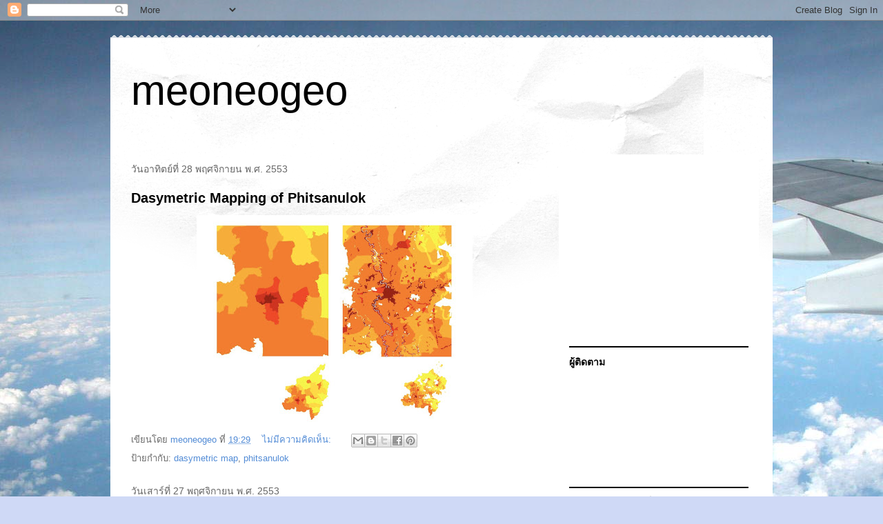

--- FILE ---
content_type: text/html; charset=UTF-8
request_url: https://meoneogeo.blogspot.com/2010/11/
body_size: 14898
content:
<!DOCTYPE html>
<html class='v2' dir='ltr' lang='th'>
<head>
<link href='https://www.blogger.com/static/v1/widgets/335934321-css_bundle_v2.css' rel='stylesheet' type='text/css'/>
<meta content='width=1100' name='viewport'/>
<meta content='text/html; charset=UTF-8' http-equiv='Content-Type'/>
<meta content='blogger' name='generator'/>
<link href='https://meoneogeo.blogspot.com/favicon.ico' rel='icon' type='image/x-icon'/>
<link href='http://meoneogeo.blogspot.com/2010/11/' rel='canonical'/>
<link rel="alternate" type="application/atom+xml" title="meoneogeo - Atom" href="https://meoneogeo.blogspot.com/feeds/posts/default" />
<link rel="alternate" type="application/rss+xml" title="meoneogeo - RSS" href="https://meoneogeo.blogspot.com/feeds/posts/default?alt=rss" />
<link rel="service.post" type="application/atom+xml" title="meoneogeo - Atom" href="https://www.blogger.com/feeds/1445074380425291082/posts/default" />
<!--Can't find substitution for tag [blog.ieCssRetrofitLinks]-->
<meta content='http://meoneogeo.blogspot.com/2010/11/' property='og:url'/>
<meta content='meoneogeo' property='og:title'/>
<meta content='' property='og:description'/>
<title>meoneogeo: พฤศจ&#3636;กายน 2010</title>
<style id='page-skin-1' type='text/css'><!--
/*
-----------------------------------------------
Blogger Template Style
Name:     Travel
Designer: Sookhee Lee
URL:      www.plyfly.net
----------------------------------------------- */
/* Content
----------------------------------------------- */
body {
font: normal normal 13px 'Trebuchet MS',Trebuchet,sans-serif;
color: #666666;
background: #cfd9f6 url(//themes.googleusercontent.com/image?id=0BwVBOzw_-hbMZDgyZmJiZTMtNWUxNC00NjA1LWJhZWMtODc3ZWQwMzZiYjcz) repeat fixed top center;
}
html body .region-inner {
min-width: 0;
max-width: 100%;
width: auto;
}
a:link {
text-decoration:none;
color: #538cd6;
}
a:visited {
text-decoration:none;
color: #436590;
}
a:hover {
text-decoration:underline;
color: #ff9900;
}
.content-outer .content-cap-top {
height: 5px;
background: transparent url(//www.blogblog.com/1kt/travel/bg_container.png) repeat-x scroll top center;
}
.content-outer {
margin: 0 auto;
padding-top: 20px;
}
.content-inner {
background: #ffffff url(//www.blogblog.com/1kt/travel/bg_container.png) repeat-x scroll top left;
background-position: left -5px;
background-color: #ffffff;
padding: 20px;
}
.main-inner .date-outer {
margin-bottom: 2em;
}
/* Header
----------------------------------------------- */
.header-inner .Header .titlewrapper,
.header-inner .Header .descriptionwrapper {
padding-left: 10px;
padding-right: 10px;
}
.Header h1 {
font: normal normal 60px 'Trebuchet MS',Trebuchet,sans-serif;
color: #000000;
}
.Header h1 a {
color: #000000;
}
.Header .description {
color: #666666;
font-size: 130%;
}
/* Tabs
----------------------------------------------- */
.tabs-inner {
margin: 1em 0 0;
padding: 0;
}
.tabs-inner .section {
margin: 0;
}
.tabs-inner .widget ul {
padding: 0;
background: #000000 none repeat scroll top center;
}
.tabs-inner .widget li {
border: none;
}
.tabs-inner .widget li a {
display: inline-block;
padding: 1em 1.5em;
color: #ffffff;
font: normal bold 16px 'Trebuchet MS',Trebuchet,sans-serif;
}
.tabs-inner .widget li.selected a,
.tabs-inner .widget li a:hover {
position: relative;
z-index: 1;
background: #333333 none repeat scroll top center;
color: #ffffff;
}
/* Headings
----------------------------------------------- */
h2 {
font: normal bold 14px 'Trebuchet MS',Trebuchet,sans-serif;
color: #000000;
}
.main-inner h2.date-header {
font: normal normal 14px 'Trebuchet MS',Trebuchet,sans-serif;
color: #666666;
}
.footer-inner .widget h2,
.sidebar .widget h2 {
padding-bottom: .5em;
}
/* Main
----------------------------------------------- */
.main-inner {
padding: 20px 0;
}
.main-inner .column-center-inner {
padding: 10px 0;
}
.main-inner .column-center-inner .section {
margin: 0 10px;
}
.main-inner .column-right-inner {
margin-left: 20px;
}
.main-inner .fauxcolumn-right-outer .fauxcolumn-inner {
margin-left: 20px;
background: #ffffff none repeat scroll top left;
}
.main-inner .column-left-inner {
margin-right: 20px;
}
.main-inner .fauxcolumn-left-outer .fauxcolumn-inner {
margin-right: 20px;
background: #ffffff none repeat scroll top left;
}
.main-inner .column-left-inner,
.main-inner .column-right-inner {
padding: 15px 0;
}
/* Posts
----------------------------------------------- */
h3.post-title {
margin-top: 20px;
}
h3.post-title a {
font: normal bold 20px 'Trebuchet MS',Trebuchet,sans-serif;
color: #000000;
}
h3.post-title a:hover {
text-decoration: underline;
}
.main-inner .column-center-outer {
background: transparent none repeat scroll top left;
_background-image: none;
}
.post-body {
line-height: 1.4;
position: relative;
}
.post-header {
margin: 0 0 1em;
line-height: 1.6;
}
.post-footer {
margin: .5em 0;
line-height: 1.6;
}
#blog-pager {
font-size: 140%;
}
#comments {
background: #cccccc none repeat scroll top center;
padding: 15px;
}
#comments .comment-author {
padding-top: 1.5em;
}
#comments h4,
#comments .comment-author a,
#comments .comment-timestamp a {
color: #000000;
}
#comments .comment-author:first-child {
padding-top: 0;
border-top: none;
}
.avatar-image-container {
margin: .2em 0 0;
}
/* Comments
----------------------------------------------- */
#comments a {
color: #000000;
}
.comments .comments-content .icon.blog-author {
background-repeat: no-repeat;
background-image: url([data-uri]);
}
.comments .comments-content .loadmore a {
border-top: 1px solid #000000;
border-bottom: 1px solid #000000;
}
.comments .comment-thread.inline-thread {
background: transparent;
}
.comments .continue {
border-top: 2px solid #000000;
}
/* Widgets
----------------------------------------------- */
.sidebar .widget {
border-bottom: 2px solid #000000;
padding-bottom: 10px;
margin: 10px 0;
}
.sidebar .widget:first-child {
margin-top: 0;
}
.sidebar .widget:last-child {
border-bottom: none;
margin-bottom: 0;
padding-bottom: 0;
}
.footer-inner .widget,
.sidebar .widget {
font: normal normal 13px 'Trebuchet MS',Trebuchet,sans-serif;
color: #666666;
}
.sidebar .widget a:link {
color: #666666;
text-decoration: none;
}
.sidebar .widget a:visited {
color: #436590;
}
.sidebar .widget a:hover {
color: #666666;
text-decoration: underline;
}
.footer-inner .widget a:link {
color: #538cd6;
text-decoration: none;
}
.footer-inner .widget a:visited {
color: #436590;
}
.footer-inner .widget a:hover {
color: #538cd6;
text-decoration: underline;
}
.widget .zippy {
color: #000000;
}
.footer-inner {
background: transparent none repeat scroll top center;
}
/* Mobile
----------------------------------------------- */
body.mobile  {
background-size: 100% auto;
}
body.mobile .AdSense {
margin: 0 -10px;
}
.mobile .body-fauxcolumn-outer {
background: transparent none repeat scroll top left;
}
.mobile .footer-inner .widget a:link {
color: #666666;
text-decoration: none;
}
.mobile .footer-inner .widget a:visited {
color: #436590;
}
.mobile-post-outer a {
color: #000000;
}
.mobile-link-button {
background-color: #538cd6;
}
.mobile-link-button a:link, .mobile-link-button a:visited {
color: #ffffff;
}
.mobile-index-contents {
color: #666666;
}
.mobile .tabs-inner .PageList .widget-content {
background: #333333 none repeat scroll top center;
color: #ffffff;
}
.mobile .tabs-inner .PageList .widget-content .pagelist-arrow {
border-left: 1px solid #ffffff;
}

--></style>
<style id='template-skin-1' type='text/css'><!--
body {
min-width: 960px;
}
.content-outer, .content-fauxcolumn-outer, .region-inner {
min-width: 960px;
max-width: 960px;
_width: 960px;
}
.main-inner .columns {
padding-left: 0;
padding-right: 310px;
}
.main-inner .fauxcolumn-center-outer {
left: 0;
right: 310px;
/* IE6 does not respect left and right together */
_width: expression(this.parentNode.offsetWidth -
parseInt("0") -
parseInt("310px") + 'px');
}
.main-inner .fauxcolumn-left-outer {
width: 0;
}
.main-inner .fauxcolumn-right-outer {
width: 310px;
}
.main-inner .column-left-outer {
width: 0;
right: 100%;
margin-left: -0;
}
.main-inner .column-right-outer {
width: 310px;
margin-right: -310px;
}
#layout {
min-width: 0;
}
#layout .content-outer {
min-width: 0;
width: 800px;
}
#layout .region-inner {
min-width: 0;
width: auto;
}
body#layout div.add_widget {
padding: 8px;
}
body#layout div.add_widget a {
margin-left: 32px;
}
--></style>
<style>
    body {background-image:url(\/\/themes.googleusercontent.com\/image?id=0BwVBOzw_-hbMZDgyZmJiZTMtNWUxNC00NjA1LWJhZWMtODc3ZWQwMzZiYjcz);}
    
@media (max-width: 200px) { body {background-image:url(\/\/themes.googleusercontent.com\/image?id=0BwVBOzw_-hbMZDgyZmJiZTMtNWUxNC00NjA1LWJhZWMtODc3ZWQwMzZiYjcz&options=w200);}}
@media (max-width: 400px) and (min-width: 201px) { body {background-image:url(\/\/themes.googleusercontent.com\/image?id=0BwVBOzw_-hbMZDgyZmJiZTMtNWUxNC00NjA1LWJhZWMtODc3ZWQwMzZiYjcz&options=w400);}}
@media (max-width: 800px) and (min-width: 401px) { body {background-image:url(\/\/themes.googleusercontent.com\/image?id=0BwVBOzw_-hbMZDgyZmJiZTMtNWUxNC00NjA1LWJhZWMtODc3ZWQwMzZiYjcz&options=w800);}}
@media (max-width: 1200px) and (min-width: 801px) { body {background-image:url(\/\/themes.googleusercontent.com\/image?id=0BwVBOzw_-hbMZDgyZmJiZTMtNWUxNC00NjA1LWJhZWMtODc3ZWQwMzZiYjcz&options=w1200);}}
/* Last tag covers anything over one higher than the previous max-size cap. */
@media (min-width: 1201px) { body {background-image:url(\/\/themes.googleusercontent.com\/image?id=0BwVBOzw_-hbMZDgyZmJiZTMtNWUxNC00NjA1LWJhZWMtODc3ZWQwMzZiYjcz&options=w1600);}}
  </style>
<link href='https://www.blogger.com/dyn-css/authorization.css?targetBlogID=1445074380425291082&amp;zx=9f4fd2f4-dbd8-4488-9a0f-278943646c55' media='none' onload='if(media!=&#39;all&#39;)media=&#39;all&#39;' rel='stylesheet'/><noscript><link href='https://www.blogger.com/dyn-css/authorization.css?targetBlogID=1445074380425291082&amp;zx=9f4fd2f4-dbd8-4488-9a0f-278943646c55' rel='stylesheet'/></noscript>
<meta name='google-adsense-platform-account' content='ca-host-pub-1556223355139109'/>
<meta name='google-adsense-platform-domain' content='blogspot.com'/>

<!-- data-ad-client=ca-pub-6650004330369079 -->

</head>
<body class='loading variant-flight'>
<div class='navbar section' id='navbar' name='แถบนำทาง'><div class='widget Navbar' data-version='1' id='Navbar1'><script type="text/javascript">
    function setAttributeOnload(object, attribute, val) {
      if(window.addEventListener) {
        window.addEventListener('load',
          function(){ object[attribute] = val; }, false);
      } else {
        window.attachEvent('onload', function(){ object[attribute] = val; });
      }
    }
  </script>
<div id="navbar-iframe-container"></div>
<script type="text/javascript" src="https://apis.google.com/js/platform.js"></script>
<script type="text/javascript">
      gapi.load("gapi.iframes:gapi.iframes.style.bubble", function() {
        if (gapi.iframes && gapi.iframes.getContext) {
          gapi.iframes.getContext().openChild({
              url: 'https://www.blogger.com/navbar/1445074380425291082?origin\x3dhttps://meoneogeo.blogspot.com',
              where: document.getElementById("navbar-iframe-container"),
              id: "navbar-iframe"
          });
        }
      });
    </script><script type="text/javascript">
(function() {
var script = document.createElement('script');
script.type = 'text/javascript';
script.src = '//pagead2.googlesyndication.com/pagead/js/google_top_exp.js';
var head = document.getElementsByTagName('head')[0];
if (head) {
head.appendChild(script);
}})();
</script>
</div></div>
<div class='body-fauxcolumns'>
<div class='fauxcolumn-outer body-fauxcolumn-outer'>
<div class='cap-top'>
<div class='cap-left'></div>
<div class='cap-right'></div>
</div>
<div class='fauxborder-left'>
<div class='fauxborder-right'></div>
<div class='fauxcolumn-inner'>
</div>
</div>
<div class='cap-bottom'>
<div class='cap-left'></div>
<div class='cap-right'></div>
</div>
</div>
</div>
<div class='content'>
<div class='content-fauxcolumns'>
<div class='fauxcolumn-outer content-fauxcolumn-outer'>
<div class='cap-top'>
<div class='cap-left'></div>
<div class='cap-right'></div>
</div>
<div class='fauxborder-left'>
<div class='fauxborder-right'></div>
<div class='fauxcolumn-inner'>
</div>
</div>
<div class='cap-bottom'>
<div class='cap-left'></div>
<div class='cap-right'></div>
</div>
</div>
</div>
<div class='content-outer'>
<div class='content-cap-top cap-top'>
<div class='cap-left'></div>
<div class='cap-right'></div>
</div>
<div class='fauxborder-left content-fauxborder-left'>
<div class='fauxborder-right content-fauxborder-right'></div>
<div class='content-inner'>
<header>
<div class='header-outer'>
<div class='header-cap-top cap-top'>
<div class='cap-left'></div>
<div class='cap-right'></div>
</div>
<div class='fauxborder-left header-fauxborder-left'>
<div class='fauxborder-right header-fauxborder-right'></div>
<div class='region-inner header-inner'>
<div class='header section' id='header' name='ส่วนหัว'><div class='widget Header' data-version='1' id='Header1'>
<div id='header-inner'>
<div class='titlewrapper'>
<h1 class='title'>
<a href='https://meoneogeo.blogspot.com/'>
meoneogeo
</a>
</h1>
</div>
<div class='descriptionwrapper'>
<p class='description'><span>
</span></p>
</div>
</div>
</div></div>
</div>
</div>
<div class='header-cap-bottom cap-bottom'>
<div class='cap-left'></div>
<div class='cap-right'></div>
</div>
</div>
</header>
<div class='tabs-outer'>
<div class='tabs-cap-top cap-top'>
<div class='cap-left'></div>
<div class='cap-right'></div>
</div>
<div class='fauxborder-left tabs-fauxborder-left'>
<div class='fauxborder-right tabs-fauxborder-right'></div>
<div class='region-inner tabs-inner'>
<div class='tabs no-items section' id='crosscol' name='พาดทุกคอลัมน์'></div>
<div class='tabs no-items section' id='crosscol-overflow' name='Cross-Column 2'></div>
</div>
</div>
<div class='tabs-cap-bottom cap-bottom'>
<div class='cap-left'></div>
<div class='cap-right'></div>
</div>
</div>
<div class='main-outer'>
<div class='main-cap-top cap-top'>
<div class='cap-left'></div>
<div class='cap-right'></div>
</div>
<div class='fauxborder-left main-fauxborder-left'>
<div class='fauxborder-right main-fauxborder-right'></div>
<div class='region-inner main-inner'>
<div class='columns fauxcolumns'>
<div class='fauxcolumn-outer fauxcolumn-center-outer'>
<div class='cap-top'>
<div class='cap-left'></div>
<div class='cap-right'></div>
</div>
<div class='fauxborder-left'>
<div class='fauxborder-right'></div>
<div class='fauxcolumn-inner'>
</div>
</div>
<div class='cap-bottom'>
<div class='cap-left'></div>
<div class='cap-right'></div>
</div>
</div>
<div class='fauxcolumn-outer fauxcolumn-left-outer'>
<div class='cap-top'>
<div class='cap-left'></div>
<div class='cap-right'></div>
</div>
<div class='fauxborder-left'>
<div class='fauxborder-right'></div>
<div class='fauxcolumn-inner'>
</div>
</div>
<div class='cap-bottom'>
<div class='cap-left'></div>
<div class='cap-right'></div>
</div>
</div>
<div class='fauxcolumn-outer fauxcolumn-right-outer'>
<div class='cap-top'>
<div class='cap-left'></div>
<div class='cap-right'></div>
</div>
<div class='fauxborder-left'>
<div class='fauxborder-right'></div>
<div class='fauxcolumn-inner'>
</div>
</div>
<div class='cap-bottom'>
<div class='cap-left'></div>
<div class='cap-right'></div>
</div>
</div>
<!-- corrects IE6 width calculation -->
<div class='columns-inner'>
<div class='column-center-outer'>
<div class='column-center-inner'>
<div class='main section' id='main' name='หมายเลขหลัก'><div class='widget Blog' data-version='1' id='Blog1'>
<div class='blog-posts hfeed'>

          <div class="date-outer">
        
<h2 class='date-header'><span>ว&#3633;นอาท&#3636;ตย&#3660;ท&#3637;&#3656; 28 พฤศจ&#3636;กายน พ.ศ. 2553</span></h2>

          <div class="date-posts">
        
<div class='post-outer'>
<div class='post hentry uncustomized-post-template' itemprop='blogPost' itemscope='itemscope' itemtype='http://schema.org/BlogPosting'>
<meta content='https://blogger.googleusercontent.com/img/b/R29vZ2xl/AVvXsEhZmwFKT1fMK8ks_-3-cVaNHoZeqBeB07DLiEcFtL8k-l_NBWcAayaAd6TH15mZzGVs2OLJ0yjM7HeAO9IL9ogTAR2wor0pTADBU2SvQmy3patn_E4FLNdGSWPrA8Ecxh9N-7vtWp72POiC/s400/dasy.001.jpg' itemprop='image_url'/>
<meta content='1445074380425291082' itemprop='blogId'/>
<meta content='3565959270627646269' itemprop='postId'/>
<a name='3565959270627646269'></a>
<h3 class='post-title entry-title' itemprop='name'>
<a href='https://meoneogeo.blogspot.com/2010/11/dasymetric-mapping.html'>Dasymetric Mapping of Phitsanulok</a>
</h3>
<div class='post-header'>
<div class='post-header-line-1'></div>
</div>
<div class='post-body entry-content' id='post-body-3565959270627646269' itemprop='description articleBody'>
<a href="https://blogger.googleusercontent.com/img/b/R29vZ2xl/AVvXsEhZmwFKT1fMK8ks_-3-cVaNHoZeqBeB07DLiEcFtL8k-l_NBWcAayaAd6TH15mZzGVs2OLJ0yjM7HeAO9IL9ogTAR2wor0pTADBU2SvQmy3patn_E4FLNdGSWPrA8Ecxh9N-7vtWp72POiC/s1600/dasy.001.jpg" onblur="try {parent.deselectBloggerImageGracefully();} catch(e) {}"><img alt="" border="0" id="BLOGGER_PHOTO_ID_5544808877594457074" src="https://blogger.googleusercontent.com/img/b/R29vZ2xl/AVvXsEhZmwFKT1fMK8ks_-3-cVaNHoZeqBeB07DLiEcFtL8k-l_NBWcAayaAd6TH15mZzGVs2OLJ0yjM7HeAO9IL9ogTAR2wor0pTADBU2SvQmy3patn_E4FLNdGSWPrA8Ecxh9N-7vtWp72POiC/s400/dasy.001.jpg" style="display:block; margin:0px auto 10px; text-align:center;cursor:pointer; cursor:hand;width: 400px; height: 300px;" /></a>
<div style='clear: both;'></div>
</div>
<div class='post-footer'>
<div class='post-footer-line post-footer-line-1'>
<span class='post-author vcard'>
เข&#3637;ยนโดย
<span class='fn' itemprop='author' itemscope='itemscope' itemtype='http://schema.org/Person'>
<meta content='https://www.blogger.com/profile/11370984890324406271' itemprop='url'/>
<a class='g-profile' href='https://www.blogger.com/profile/11370984890324406271' rel='author' title='author profile'>
<span itemprop='name'>meoneogeo</span>
</a>
</span>
</span>
<span class='post-timestamp'>
ท&#3637;&#3656;
<meta content='http://meoneogeo.blogspot.com/2010/11/dasymetric-mapping.html' itemprop='url'/>
<a class='timestamp-link' href='https://meoneogeo.blogspot.com/2010/11/dasymetric-mapping.html' rel='bookmark' title='permanent link'><abbr class='published' itemprop='datePublished' title='2010-11-28T19:29:00-08:00'>19:29</abbr></a>
</span>
<span class='post-comment-link'>
<a class='comment-link' href='https://meoneogeo.blogspot.com/2010/11/dasymetric-mapping.html#comment-form' onclick=''>
ไม&#3656;ม&#3637;ความค&#3636;ดเห&#3655;น:
  </a>
</span>
<span class='post-icons'>
<span class='item-control blog-admin pid-1206830942'>
<a href='https://www.blogger.com/post-edit.g?blogID=1445074380425291082&postID=3565959270627646269&from=pencil' title='แก้ไขบทความ'>
<img alt='' class='icon-action' height='18' src='https://resources.blogblog.com/img/icon18_edit_allbkg.gif' width='18'/>
</a>
</span>
</span>
<div class='post-share-buttons goog-inline-block'>
<a class='goog-inline-block share-button sb-email' href='https://www.blogger.com/share-post.g?blogID=1445074380425291082&postID=3565959270627646269&target=email' target='_blank' title='ส่งอีเมลข้อมูลนี้'><span class='share-button-link-text'>ส&#3656;งอ&#3637;เมลข&#3657;อม&#3641;ลน&#3637;&#3657;</span></a><a class='goog-inline-block share-button sb-blog' href='https://www.blogger.com/share-post.g?blogID=1445074380425291082&postID=3565959270627646269&target=blog' onclick='window.open(this.href, "_blank", "height=270,width=475"); return false;' target='_blank' title='BlogThis!'><span class='share-button-link-text'>BlogThis!</span></a><a class='goog-inline-block share-button sb-twitter' href='https://www.blogger.com/share-post.g?blogID=1445074380425291082&postID=3565959270627646269&target=twitter' target='_blank' title='แชร์ไปยัง X'><span class='share-button-link-text'>แชร&#3660;ไปย&#3633;ง X</span></a><a class='goog-inline-block share-button sb-facebook' href='https://www.blogger.com/share-post.g?blogID=1445074380425291082&postID=3565959270627646269&target=facebook' onclick='window.open(this.href, "_blank", "height=430,width=640"); return false;' target='_blank' title='แชร์ไปที่ Facebook'><span class='share-button-link-text'>แชร&#3660;ไปท&#3637;&#3656; Facebook</span></a><a class='goog-inline-block share-button sb-pinterest' href='https://www.blogger.com/share-post.g?blogID=1445074380425291082&postID=3565959270627646269&target=pinterest' target='_blank' title='แชร์ใน Pinterest'><span class='share-button-link-text'>แชร&#3660;ใน Pinterest</span></a>
</div>
</div>
<div class='post-footer-line post-footer-line-2'>
<span class='post-labels'>
ป&#3657;ายกำก&#3633;บ:
<a href='https://meoneogeo.blogspot.com/search/label/dasymetric%20map' rel='tag'>dasymetric map</a>,
<a href='https://meoneogeo.blogspot.com/search/label/phitsanulok' rel='tag'>phitsanulok</a>
</span>
</div>
<div class='post-footer-line post-footer-line-3'>
<span class='post-location'>
</span>
</div>
</div>
</div>
</div>

          </div></div>
        

          <div class="date-outer">
        
<h2 class='date-header'><span>ว&#3633;นเสาร&#3660;ท&#3637;&#3656; 27 พฤศจ&#3636;กายน พ.ศ. 2553</span></h2>

          <div class="date-posts">
        
<div class='post-outer'>
<div class='post hentry uncustomized-post-template' itemprop='blogPost' itemscope='itemscope' itemtype='http://schema.org/BlogPosting'>
<meta content='1445074380425291082' itemprop='blogId'/>
<meta content='1666736085275366694' itemprop='postId'/>
<a name='1666736085275366694'></a>
<h3 class='post-title entry-title' itemprop='name'>
<a href='https://meoneogeo.blogspot.com/2010/11/tqf-geog.html'>tqf geog</a>
</h3>
<div class='post-header'>
<div class='post-header-line-1'></div>
</div>
<div class='post-body entry-content' id='post-body-1666736085275366694' itemprop='description articleBody'>
<br>&#3585;&#3634;&#3619;&#3611;&#3619;&#3632;&#3594;&#3640;&#3617;&#3623;&#3633;&#3609;&#3609;&#3637;&#3657; &#3617;&#3637;&#3585;&#3634;&#3619;&#3609;&#3635;&#3648;&#3626;&#3609;&#3629; &#3585;&#3619;&#3629;&#3610;&#3650;&#3604;&#3648;&#3617;&#3609;&#3649;&#3610;&#3610;5 3 &#3649;&#3621;&#3632; 2 &#3650;&#3604;&#3648;&#3617;&#3609; &#3612;&#3641;&#3657;&#3648;&#3586;&#3657;&#3634;&#3611;&#3619;&#3632;&#3594;&#3640;&#3617;&#3629;&#3616;&#3636;&#3611;&#3619;&#3634;&#3618;&#3629;&#3618;&#3656;&#3634;&#3591;&#3585;&#3623;&#3657;&#3634;&#3591;&#3586;&#3623;&#3634;&#3591;<br /><br>&#3649;&#3605;&#3656;&#3585;&#3655;&#3652;&#3617;&#3656;&#3652;&#3604;&#3657;&#3586;&#3657;&#3629;&#3626;&#3619;&#3640;&#3611;&#3629;&#3632;&#3652;&#3619;&#3648;&#3611;&#3655;&#3609;&#3594;&#3636;&#3657;&#3609;&#3629;&#3633;&#3609;&#3609;&#3648;&#3627;&#3617;&#3639;&#3629;&#3609;&#3648;&#3588;&#3618; &#3649;&#3605;&#3656;&#3585;&#3655;&#3617;&#3637;&#3588;&#3623;&#3634;&#3617;&#3585;&#3657;&#3634;&#3623;&#3627;&#3609;&#3657;&#3634; &#3651;&#3609;&#3649;&#3591;&#3656;&#3586;&#3629;&#3591;&#3648;&#3629;&#3585;&#3626;&#3634;&#3619;&#3629;&#3618;&#3641;&#3656;&#3610;&#3657;&#3634;&#3591; <br><br />&#3626;&#3634;&#3586;&#3634;&#3618;&#3633;&#3591;&#3588;&#3591;&#3648;&#3611;&#3655;&#3609;&#3588;&#3623;&#3634;&#3617;&#3588;&#3636;&#3604;&#3648;&#3627;&#3655;&#3609;&#3607;&#3637;&#3656;&#3586;&#3633;&#3604;&#3649;&#3618;&#3657;&#3591; &#3612;&#3641;&#3657;&#3648;&#3586;&#3657;&#3634;&#3619;&#3656;&#3623;&#3617;&#3585;&#3655;&#3617;&#3634;&#3592;&#3634;&#3585;&#3626;&#3634;&#3586;&#3634;&#3616;&#3641;&#3617;&#3636;&#3626;&#3634;&#3619;&#3626;&#3609;&#3648;&#3607;&#3624;&#3652;&#3617;&#3656;&#3617;&#3634;&#3585;&#3609;&#3633;&#3585;<br /><br>&#3588;&#3635;&#3606;&#3634;&#3617;&#3588;&#3639;&#3629;&#3585;&#3619;&#3629;&#3610;&#3609;&#3637;&#3657;&#3617;&#3633;&#3609;&#3592;&#3632;&#3648;&#3585;&#3636;&#3604;&#3586;&#3638;&#3657;&#3609;&#3609;&#3652;&#3604;&#3657;&#3592;&#3619;&#3636;&#3591;&#3627;&#3619;&#3639;&#3629; &#3585;&#3634;&#3619;&#3611;&#3619;&#3632;&#3594;&#3640;&#3617;&#3588;&#3619;&#3633;&#3657;&#3591;&#3609;&#3637;&#3657;&#3607;&#3635;&#3651;&#3627;&#3657;&#3648;&#3627;&#3655;&#3609;&#3623;&#3656;&#3634; &#3617;&#3637;&#3650;&#3629;&#3585;&#3634;&#3626;&#3585;&#3655;&#3592;&#3619;&#3636;&#3591;&#160; &#3649;&#3605;&#3656;&#3585;&#3655;&#3617;&#3637;&#3650;&#3629;&#3585;&#3634;&#3626;&#3621;&#3656;&#3617;&#3648;&#3594;&#3656;&#3609;&#3648;&#3604;&#3637;&#3618;&#3623;&#3585;&#3633;&#3609; <br /><br>&#3592;&#3632;&#3629;&#3618;&#3656;&#3634;&#3591;&#3652;&#3619;&#3585;&#3655;&#3605;&#3634;&#3617;&#3629;&#3618;&#3656;&#3634;&#3591;&#3609;&#3657;&#3629;&#3618;&#3649;&#3609;&#3623;&#3607;&#3634;&#3591;&#3607;&#3637;&#3656;&#3648;&#3586;&#3637;&#3618;&#3609;&#3652;&#3623;&#3657;&#3592;&#3632;&#3648;&#3611;&#3655;&#3609;&#3585;&#3619;&#3629;&#3610;&#3651;&#3609;&#3585;&#3634;&#3619;&#3604;&#3635;&#3648;&#3609;&#3636;&#3609;&#3585;&#3634;&#3619;&#3611;&#3619;&#3633;&#3610;&#3611;&#3619;&#3640;&#3591;&#3627;&#3621;&#3633;&#3585;&#3626;&#3641;&#3605;&#3619; &#3650;&#3604;&#3618;&#3651;&#3594;&#3657;&#3585;&#3619;&#3629;&#3610;&#3650;&#3604;&#3648;&#3617;&#3609;&#3607;&#3637;&#3656;&#3607;&#3635;&#3617;&#3634;&#3652;&#3604;&#3657;<br />
<div style='clear: both;'></div>
</div>
<div class='post-footer'>
<div class='post-footer-line post-footer-line-1'>
<span class='post-author vcard'>
เข&#3637;ยนโดย
<span class='fn' itemprop='author' itemscope='itemscope' itemtype='http://schema.org/Person'>
<meta content='https://www.blogger.com/profile/11370984890324406271' itemprop='url'/>
<a class='g-profile' href='https://www.blogger.com/profile/11370984890324406271' rel='author' title='author profile'>
<span itemprop='name'>meoneogeo</span>
</a>
</span>
</span>
<span class='post-timestamp'>
ท&#3637;&#3656;
<meta content='http://meoneogeo.blogspot.com/2010/11/tqf-geog.html' itemprop='url'/>
<a class='timestamp-link' href='https://meoneogeo.blogspot.com/2010/11/tqf-geog.html' rel='bookmark' title='permanent link'><abbr class='published' itemprop='datePublished' title='2010-11-27T01:32:00-08:00'>01:32</abbr></a>
</span>
<span class='post-comment-link'>
<a class='comment-link' href='https://meoneogeo.blogspot.com/2010/11/tqf-geog.html#comment-form' onclick=''>
ไม&#3656;ม&#3637;ความค&#3636;ดเห&#3655;น:
  </a>
</span>
<span class='post-icons'>
<span class='item-control blog-admin pid-1206830942'>
<a href='https://www.blogger.com/post-edit.g?blogID=1445074380425291082&postID=1666736085275366694&from=pencil' title='แก้ไขบทความ'>
<img alt='' class='icon-action' height='18' src='https://resources.blogblog.com/img/icon18_edit_allbkg.gif' width='18'/>
</a>
</span>
</span>
<div class='post-share-buttons goog-inline-block'>
<a class='goog-inline-block share-button sb-email' href='https://www.blogger.com/share-post.g?blogID=1445074380425291082&postID=1666736085275366694&target=email' target='_blank' title='ส่งอีเมลข้อมูลนี้'><span class='share-button-link-text'>ส&#3656;งอ&#3637;เมลข&#3657;อม&#3641;ลน&#3637;&#3657;</span></a><a class='goog-inline-block share-button sb-blog' href='https://www.blogger.com/share-post.g?blogID=1445074380425291082&postID=1666736085275366694&target=blog' onclick='window.open(this.href, "_blank", "height=270,width=475"); return false;' target='_blank' title='BlogThis!'><span class='share-button-link-text'>BlogThis!</span></a><a class='goog-inline-block share-button sb-twitter' href='https://www.blogger.com/share-post.g?blogID=1445074380425291082&postID=1666736085275366694&target=twitter' target='_blank' title='แชร์ไปยัง X'><span class='share-button-link-text'>แชร&#3660;ไปย&#3633;ง X</span></a><a class='goog-inline-block share-button sb-facebook' href='https://www.blogger.com/share-post.g?blogID=1445074380425291082&postID=1666736085275366694&target=facebook' onclick='window.open(this.href, "_blank", "height=430,width=640"); return false;' target='_blank' title='แชร์ไปที่ Facebook'><span class='share-button-link-text'>แชร&#3660;ไปท&#3637;&#3656; Facebook</span></a><a class='goog-inline-block share-button sb-pinterest' href='https://www.blogger.com/share-post.g?blogID=1445074380425291082&postID=1666736085275366694&target=pinterest' target='_blank' title='แชร์ใน Pinterest'><span class='share-button-link-text'>แชร&#3660;ใน Pinterest</span></a>
</div>
</div>
<div class='post-footer-line post-footer-line-2'>
<span class='post-labels'>
ป&#3657;ายกำก&#3633;บ:
<a href='https://meoneogeo.blogspot.com/search/label/geog' rel='tag'>geog</a>,
<a href='https://meoneogeo.blogspot.com/search/label/tqf' rel='tag'>tqf</a>
</span>
</div>
<div class='post-footer-line post-footer-line-3'>
<span class='post-location'>
</span>
</div>
</div>
</div>
</div>

          </div></div>
        

          <div class="date-outer">
        
<h2 class='date-header'><span>ว&#3633;นพฤห&#3633;สบด&#3637;ท&#3637;&#3656; 18 พฤศจ&#3636;กายน พ.ศ. 2553</span></h2>

          <div class="date-posts">
        
<div class='post-outer'>
<div class='post hentry uncustomized-post-template' itemprop='blogPost' itemscope='itemscope' itemtype='http://schema.org/BlogPosting'>
<meta content='https://blogger.googleusercontent.com/img/b/R29vZ2xl/AVvXsEgdVKuo4xqkI_06vQ8oKmbrT2l_JVXglf2Yl_zxgXsMzdEIAUgQfv48N7Q4Sfx-BC2j1LAiB2-RiBs9x0iSIOIu719JZYQPQL1Owd-51DrlCrUlMCvYLVhuUXL26wZALx3RIROJBnU-hi3Y/s400/vill_18nov10.png' itemprop='image_url'/>
<meta content='1445074380425291082' itemprop='blogId'/>
<meta content='7833532021788781933' itemprop='postId'/>
<a name='7833532021788781933'></a>
<h3 class='post-title entry-title' itemprop='name'>
<a href='https://meoneogeo.blogspot.com/2010/11/1227-1074.html'>นครศร&#3637;ธรรมราข....1227  อย&#3640;ธยา...1074</a>
</h3>
<div class='post-header'>
<div class='post-header-line-1'></div>
</div>
<div class='post-body entry-content' id='post-body-7833532021788781933' itemprop='description articleBody'>
<a href="https://blogger.googleusercontent.com/img/b/R29vZ2xl/AVvXsEgdVKuo4xqkI_06vQ8oKmbrT2l_JVXglf2Yl_zxgXsMzdEIAUgQfv48N7Q4Sfx-BC2j1LAiB2-RiBs9x0iSIOIu719JZYQPQL1Owd-51DrlCrUlMCvYLVhuUXL26wZALx3RIROJBnU-hi3Y/s1600/vill_18nov10.png" onblur="try {parent.deselectBloggerImageGracefully();} catch(e) {}"><img alt="" border="0" id="BLOGGER_PHOTO_ID_5541114555378026658" src="https://blogger.googleusercontent.com/img/b/R29vZ2xl/AVvXsEgdVKuo4xqkI_06vQ8oKmbrT2l_JVXglf2Yl_zxgXsMzdEIAUgQfv48N7Q4Sfx-BC2j1LAiB2-RiBs9x0iSIOIu719JZYQPQL1Owd-51DrlCrUlMCvYLVhuUXL26wZALx3RIROJBnU-hi3Y/s400/vill_18nov10.png" style="display:block; margin:0px auto 10px; text-align:center;cursor:pointer; cursor:hand;width: 400px; height: 220px;" /></a><br /><br /><br />หม&#3641;&#3656;บ&#3657;านท&#3637;&#3656;ย&#3633;งจมน&#3657;ำอย&#3641;&#3656;ในว&#3633;นท&#3637;&#3656; 18 พ.ย. 53 มากส&#3640;ด นครศร&#3637;ธรรมราช 1227 หม&#3641;&#3656;บ&#3657;าน และอย&#3640;ธยา 1074 รองลงมา... (ข&#3657;อม&#3641;ลจาก ปภ.)<br />การช&#3656;วยเหล&#3639;อผ&#3641;&#3657;ประสบภ&#3633;ยในขณะน&#3637;&#3657; อาจจะต&#3657;องพ&#3638;&#3656;งพาข&#3657;อม&#3641;ลเหล&#3656;าน&#3637;&#3657;เพ&#3639;&#3656;อกำหนดน&#3657;ำหน&#3633;กในการลงไปช&#3656;วยเหล&#3639;อ การระดมความช&#3656;วยเหล&#3639;อ และการเด&#3636;นทางเพ&#3639;&#3656;อให&#3657;เก&#3636;ดประส&#3636;ทธ&#3636;ภาพส&#3641;งท&#3637;&#3656;ส&#3640;ด<br /> <br />ผ&#3641;&#3657;คนล&#3657;มตายเพ&#3636;&#3656;มข&#3638;&#3657;นอ&#3637;ก 3 คน ข&#3657;อม&#3641;ลว&#3633;นท&#3637;&#3656; 18 พ.ย.53 ค&#3639;อท&#3637;&#3656;ส&#3640;ราษฎร&#3660;ธาน&#3637; พ&#3633;ทล&#3640;ง และนครศร&#3637;ธรรมราช<br /><br /><br /><a href="https://blogger.googleusercontent.com/img/b/R29vZ2xl/AVvXsEiBj-jdjI3EUg6hAoJgeD8dksznaD9895RmrhJyD2ac_LJbjRQFnH5u1m3qD-MSnUzutZDnbRJuTshqpGC6MHEFX10ZTFlz02iG98lhbfovEXk2ngMCqIF88BdNJHlTFe7JL9DcWCA5e-QD/s1600/dead19nov10.png" onblur="try {parent.deselectBloggerImageGracefully();} catch(e) {}"><img alt="" border="0" id="BLOGGER_PHOTO_ID_5541116361379983986" src="https://blogger.googleusercontent.com/img/b/R29vZ2xl/AVvXsEiBj-jdjI3EUg6hAoJgeD8dksznaD9895RmrhJyD2ac_LJbjRQFnH5u1m3qD-MSnUzutZDnbRJuTshqpGC6MHEFX10ZTFlz02iG98lhbfovEXk2ngMCqIF88BdNJHlTFe7JL9DcWCA5e-QD/s400/dead19nov10.png" style="display:block; margin:0px auto 10px; text-align:center;cursor:pointer; cursor:hand;width: 400px; height: 202px;" /></a><br /><br />more details: <br /><a href="http://www.wearehappy.sci.nu.ac.th/thaihealth_postgres/Map/floodearth.html">ThaiFloodEarth website</a>
<div style='clear: both;'></div>
</div>
<div class='post-footer'>
<div class='post-footer-line post-footer-line-1'>
<span class='post-author vcard'>
เข&#3637;ยนโดย
<span class='fn' itemprop='author' itemscope='itemscope' itemtype='http://schema.org/Person'>
<meta content='https://www.blogger.com/profile/11370984890324406271' itemprop='url'/>
<a class='g-profile' href='https://www.blogger.com/profile/11370984890324406271' rel='author' title='author profile'>
<span itemprop='name'>meoneogeo</span>
</a>
</span>
</span>
<span class='post-timestamp'>
ท&#3637;&#3656;
<meta content='http://meoneogeo.blogspot.com/2010/11/1227-1074.html' itemprop='url'/>
<a class='timestamp-link' href='https://meoneogeo.blogspot.com/2010/11/1227-1074.html' rel='bookmark' title='permanent link'><abbr class='published' itemprop='datePublished' title='2010-11-18T20:32:00-08:00'>20:32</abbr></a>
</span>
<span class='post-comment-link'>
<a class='comment-link' href='https://meoneogeo.blogspot.com/2010/11/1227-1074.html#comment-form' onclick=''>
ไม&#3656;ม&#3637;ความค&#3636;ดเห&#3655;น:
  </a>
</span>
<span class='post-icons'>
<span class='item-control blog-admin pid-1206830942'>
<a href='https://www.blogger.com/post-edit.g?blogID=1445074380425291082&postID=7833532021788781933&from=pencil' title='แก้ไขบทความ'>
<img alt='' class='icon-action' height='18' src='https://resources.blogblog.com/img/icon18_edit_allbkg.gif' width='18'/>
</a>
</span>
</span>
<div class='post-share-buttons goog-inline-block'>
<a class='goog-inline-block share-button sb-email' href='https://www.blogger.com/share-post.g?blogID=1445074380425291082&postID=7833532021788781933&target=email' target='_blank' title='ส่งอีเมลข้อมูลนี้'><span class='share-button-link-text'>ส&#3656;งอ&#3637;เมลข&#3657;อม&#3641;ลน&#3637;&#3657;</span></a><a class='goog-inline-block share-button sb-blog' href='https://www.blogger.com/share-post.g?blogID=1445074380425291082&postID=7833532021788781933&target=blog' onclick='window.open(this.href, "_blank", "height=270,width=475"); return false;' target='_blank' title='BlogThis!'><span class='share-button-link-text'>BlogThis!</span></a><a class='goog-inline-block share-button sb-twitter' href='https://www.blogger.com/share-post.g?blogID=1445074380425291082&postID=7833532021788781933&target=twitter' target='_blank' title='แชร์ไปยัง X'><span class='share-button-link-text'>แชร&#3660;ไปย&#3633;ง X</span></a><a class='goog-inline-block share-button sb-facebook' href='https://www.blogger.com/share-post.g?blogID=1445074380425291082&postID=7833532021788781933&target=facebook' onclick='window.open(this.href, "_blank", "height=430,width=640"); return false;' target='_blank' title='แชร์ไปที่ Facebook'><span class='share-button-link-text'>แชร&#3660;ไปท&#3637;&#3656; Facebook</span></a><a class='goog-inline-block share-button sb-pinterest' href='https://www.blogger.com/share-post.g?blogID=1445074380425291082&postID=7833532021788781933&target=pinterest' target='_blank' title='แชร์ใน Pinterest'><span class='share-button-link-text'>แชร&#3660;ใน Pinterest</span></a>
</div>
</div>
<div class='post-footer-line post-footer-line-2'>
<span class='post-labels'>
ป&#3657;ายกำก&#3633;บ:
<a href='https://meoneogeo.blogspot.com/search/label/2010' rel='tag'>2010</a>,
<a href='https://meoneogeo.blogspot.com/search/label/flood' rel='tag'>flood</a>,
<a href='https://meoneogeo.blogspot.com/search/label/thailand' rel='tag'>thailand</a>
</span>
</div>
<div class='post-footer-line post-footer-line-3'>
<span class='post-location'>
</span>
</div>
</div>
</div>
</div>

          </div></div>
        

          <div class="date-outer">
        
<h2 class='date-header'><span>ว&#3633;นพ&#3640;ธท&#3637;&#3656; 17 พฤศจ&#3636;กายน พ.ศ. 2553</span></h2>

          <div class="date-posts">
        
<div class='post-outer'>
<div class='post hentry uncustomized-post-template' itemprop='blogPost' itemscope='itemscope' itemtype='http://schema.org/BlogPosting'>
<meta content='https://blogger.googleusercontent.com/img/b/R29vZ2xl/AVvXsEiJojMjtVX2HuYpp1r7s3SKtktpKcKNF_Yau0YMoJvijdawsYZIh2h8aLOvxNHPiVv5CEXUMaW7kAZQqolGfoC9jck0HULqwFEQ_OhO_8qe-SquWMO2LsDLe7Z2arM1rrrk5CX2AqW0piM0/s400/ayd16nov.png' itemprop='image_url'/>
<meta content='1445074380425291082' itemprop='blogId'/>
<meta content='9134973751057331936' itemprop='postId'/>
<a name='9134973751057331936'></a>
<h3 class='post-title entry-title' itemprop='name'>
<a href='https://meoneogeo.blogspot.com/2010/11/16-nov.html'>ย&#3633;งคงต&#3636;ดตามน&#3657;ำท&#3656;วม 16 Nov</a>
</h3>
<div class='post-header'>
<div class='post-header-line-1'></div>
</div>
<div class='post-body entry-content' id='post-body-9134973751057331936' itemprop='description articleBody'>
<a href="https://blogger.googleusercontent.com/img/b/R29vZ2xl/AVvXsEiJojMjtVX2HuYpp1r7s3SKtktpKcKNF_Yau0YMoJvijdawsYZIh2h8aLOvxNHPiVv5CEXUMaW7kAZQqolGfoC9jck0HULqwFEQ_OhO_8qe-SquWMO2LsDLe7Z2arM1rrrk5CX2AqW0piM0/s1600/ayd16nov.png" onblur="try {parent.deselectBloggerImageGracefully();} catch(e) {}"><img alt="" border="0" id="BLOGGER_PHOTO_ID_5540708691670812034" src="https://blogger.googleusercontent.com/img/b/R29vZ2xl/AVvXsEiJojMjtVX2HuYpp1r7s3SKtktpKcKNF_Yau0YMoJvijdawsYZIh2h8aLOvxNHPiVv5CEXUMaW7kAZQqolGfoC9jck0HULqwFEQ_OhO_8qe-SquWMO2LsDLe7Z2arM1rrrk5CX2AqW0piM0/s400/ayd16nov.png" style="display:block; margin:0px auto 10px; text-align:center;cursor:pointer; cursor:hand;width: 400px; height: 198px;" /></a><br /><br /><br /><a href="https://blogger.googleusercontent.com/img/b/R29vZ2xl/AVvXsEiEkCcXvvumsWbXwR51L_bxn3wSU32tA9bdXCWfmu7WrKL8fLt13x9eXHI_JF0TkJoRb0svxRiNSIZ4Gn3y29B_nwSFHMfu60fD6PO4U0_wSG7Ko1EYBmpkbWh-_-tuX_a8cQD5NUsJ19Wf/s1600/nw16nov.png" onblur="try {parent.deselectBloggerImageGracefully();} catch(e) {}"><img alt="" border="0" id="BLOGGER_PHOTO_ID_5540708521010994802" src="https://blogger.googleusercontent.com/img/b/R29vZ2xl/AVvXsEiEkCcXvvumsWbXwR51L_bxn3wSU32tA9bdXCWfmu7WrKL8fLt13x9eXHI_JF0TkJoRb0svxRiNSIZ4Gn3y29B_nwSFHMfu60fD6PO4U0_wSG7Ko1EYBmpkbWh-_-tuX_a8cQD5NUsJ19Wf/s400/nw16nov.png" style="display:block; margin:0px auto 10px; text-align:center;cursor:pointer; cursor:hand;width: 400px; height: 199px;" /></a><br /><br />พ&#3639;&#3657;นท&#3637;&#3656;น&#3657;ำท&#3656;วมจาก GISTDA ว&#3633;นท&#3637;&#3656; 16 พฤศจ&#3636;กายน 2553<br /><br />นครสวรรค&#3660; พ&#3636;จ&#3636;ตร ภาคกลางเก&#3639;อบท&#3633;&#3657;งหมด ย&#3633;งคงม&#3637;น&#3657;ำท&#3656;วมและผ&#3641;&#3657;เด&#3639;อดร&#3657;อน<br /><br />ด&#3641;รายละเอ&#3637;ยด<br />http://www.wearehappy.sci.nu.ac.th/thaihealth_postgres/Map/floodearth.html
<div style='clear: both;'></div>
</div>
<div class='post-footer'>
<div class='post-footer-line post-footer-line-1'>
<span class='post-author vcard'>
เข&#3637;ยนโดย
<span class='fn' itemprop='author' itemscope='itemscope' itemtype='http://schema.org/Person'>
<meta content='https://www.blogger.com/profile/11370984890324406271' itemprop='url'/>
<a class='g-profile' href='https://www.blogger.com/profile/11370984890324406271' rel='author' title='author profile'>
<span itemprop='name'>meoneogeo</span>
</a>
</span>
</span>
<span class='post-timestamp'>
ท&#3637;&#3656;
<meta content='http://meoneogeo.blogspot.com/2010/11/16-nov.html' itemprop='url'/>
<a class='timestamp-link' href='https://meoneogeo.blogspot.com/2010/11/16-nov.html' rel='bookmark' title='permanent link'><abbr class='published' itemprop='datePublished' title='2010-11-17T18:17:00-08:00'>18:17</abbr></a>
</span>
<span class='post-comment-link'>
<a class='comment-link' href='https://meoneogeo.blogspot.com/2010/11/16-nov.html#comment-form' onclick=''>
ไม&#3656;ม&#3637;ความค&#3636;ดเห&#3655;น:
  </a>
</span>
<span class='post-icons'>
<span class='item-control blog-admin pid-1206830942'>
<a href='https://www.blogger.com/post-edit.g?blogID=1445074380425291082&postID=9134973751057331936&from=pencil' title='แก้ไขบทความ'>
<img alt='' class='icon-action' height='18' src='https://resources.blogblog.com/img/icon18_edit_allbkg.gif' width='18'/>
</a>
</span>
</span>
<div class='post-share-buttons goog-inline-block'>
<a class='goog-inline-block share-button sb-email' href='https://www.blogger.com/share-post.g?blogID=1445074380425291082&postID=9134973751057331936&target=email' target='_blank' title='ส่งอีเมลข้อมูลนี้'><span class='share-button-link-text'>ส&#3656;งอ&#3637;เมลข&#3657;อม&#3641;ลน&#3637;&#3657;</span></a><a class='goog-inline-block share-button sb-blog' href='https://www.blogger.com/share-post.g?blogID=1445074380425291082&postID=9134973751057331936&target=blog' onclick='window.open(this.href, "_blank", "height=270,width=475"); return false;' target='_blank' title='BlogThis!'><span class='share-button-link-text'>BlogThis!</span></a><a class='goog-inline-block share-button sb-twitter' href='https://www.blogger.com/share-post.g?blogID=1445074380425291082&postID=9134973751057331936&target=twitter' target='_blank' title='แชร์ไปยัง X'><span class='share-button-link-text'>แชร&#3660;ไปย&#3633;ง X</span></a><a class='goog-inline-block share-button sb-facebook' href='https://www.blogger.com/share-post.g?blogID=1445074380425291082&postID=9134973751057331936&target=facebook' onclick='window.open(this.href, "_blank", "height=430,width=640"); return false;' target='_blank' title='แชร์ไปที่ Facebook'><span class='share-button-link-text'>แชร&#3660;ไปท&#3637;&#3656; Facebook</span></a><a class='goog-inline-block share-button sb-pinterest' href='https://www.blogger.com/share-post.g?blogID=1445074380425291082&postID=9134973751057331936&target=pinterest' target='_blank' title='แชร์ใน Pinterest'><span class='share-button-link-text'>แชร&#3660;ใน Pinterest</span></a>
</div>
</div>
<div class='post-footer-line post-footer-line-2'>
<span class='post-labels'>
ป&#3657;ายกำก&#3633;บ:
<a href='https://meoneogeo.blogspot.com/search/label/2010' rel='tag'>2010</a>,
<a href='https://meoneogeo.blogspot.com/search/label/flood' rel='tag'>flood</a>,
<a href='https://meoneogeo.blogspot.com/search/label/thailand' rel='tag'>thailand</a>
</span>
</div>
<div class='post-footer-line post-footer-line-3'>
<span class='post-location'>
</span>
</div>
</div>
</div>
</div>

          </div></div>
        

          <div class="date-outer">
        
<h2 class='date-header'><span>ว&#3633;นพฤห&#3633;สบด&#3637;ท&#3637;&#3656; 11 พฤศจ&#3636;กายน พ.ศ. 2553</span></h2>

          <div class="date-posts">
        
<div class='post-outer'>
<div class='post hentry uncustomized-post-template' itemprop='blogPost' itemscope='itemscope' itemtype='http://schema.org/BlogPosting'>
<meta content='https://blogger.googleusercontent.com/img/b/R29vZ2xl/AVvXsEjWVtJ49sHESBwZ2myrfuuIUgRNfGOR1WuCeh37pYCcm-uCNCcR3toBhHQwd9DL6fW2KpZSNuDca2lt7OVaouuOr6wo1spoNp8MqnoX_mK8wnJbn0ZiefWQbpUSQTGvO0ndyBdMdn1XpEmC/s400/flooddead.png' itemprop='image_url'/>
<meta content='1445074380425291082' itemprop='blogId'/>
<meta content='4921722445607560540' itemprop='postId'/>
<a name='4921722445607560540'></a>
<h3 class='post-title entry-title' itemprop='name'>
<a href='https://meoneogeo.blogspot.com/2010/11/flood-and-dead.html'>Flood and Dead</a>
</h3>
<div class='post-header'>
<div class='post-header-line-1'></div>
</div>
<div class='post-body entry-content' id='post-body-4921722445607560540' itemprop='description articleBody'>
<a href="https://blogger.googleusercontent.com/img/b/R29vZ2xl/AVvXsEjWVtJ49sHESBwZ2myrfuuIUgRNfGOR1WuCeh37pYCcm-uCNCcR3toBhHQwd9DL6fW2KpZSNuDca2lt7OVaouuOr6wo1spoNp8MqnoX_mK8wnJbn0ZiefWQbpUSQTGvO0ndyBdMdn1XpEmC/s1600/flooddead.png" onblur="try {parent.deselectBloggerImageGracefully();} catch(e) {}"><img alt="" border="0" id="BLOGGER_PHOTO_ID_5538558411288082994" src="https://blogger.googleusercontent.com/img/b/R29vZ2xl/AVvXsEjWVtJ49sHESBwZ2myrfuuIUgRNfGOR1WuCeh37pYCcm-uCNCcR3toBhHQwd9DL6fW2KpZSNuDca2lt7OVaouuOr6wo1spoNp8MqnoX_mK8wnJbn0ZiefWQbpUSQTGvO0ndyBdMdn1XpEmC/s400/flooddead.png" style="display:block; margin:0px auto 10px; text-align:center;cursor:pointer; cursor:hand;width: 400px; height: 221px;" /></a><br /><br /><br />จากรายงานของ ปภ. จนถ&#3638;งว&#3633;นท&#3637;&#3656; 12 พฤศจ&#3636;กายน 2553 ม&#3637;ผ&#3641;&#3657;เส&#3637;ยช&#3637;ว&#3636;ตจากน&#3657;ำท&#3656;วมแล&#3657;ว 206 ราย จาก 28 จ&#3633;งหว&#3633;ด<br />http://www.disaster.go.th/dpm/flood53/flood53.html<br /><br />http://www.wearehappy.sci.nu.ac.th/thaihealth_postgres/Map/floodearth.html
<div style='clear: both;'></div>
</div>
<div class='post-footer'>
<div class='post-footer-line post-footer-line-1'>
<span class='post-author vcard'>
เข&#3637;ยนโดย
<span class='fn' itemprop='author' itemscope='itemscope' itemtype='http://schema.org/Person'>
<meta content='https://www.blogger.com/profile/11370984890324406271' itemprop='url'/>
<a class='g-profile' href='https://www.blogger.com/profile/11370984890324406271' rel='author' title='author profile'>
<span itemprop='name'>meoneogeo</span>
</a>
</span>
</span>
<span class='post-timestamp'>
ท&#3637;&#3656;
<meta content='http://meoneogeo.blogspot.com/2010/11/flood-and-dead.html' itemprop='url'/>
<a class='timestamp-link' href='https://meoneogeo.blogspot.com/2010/11/flood-and-dead.html' rel='bookmark' title='permanent link'><abbr class='published' itemprop='datePublished' title='2010-11-11T23:14:00-08:00'>23:14</abbr></a>
</span>
<span class='post-comment-link'>
<a class='comment-link' href='https://meoneogeo.blogspot.com/2010/11/flood-and-dead.html#comment-form' onclick=''>
ไม&#3656;ม&#3637;ความค&#3636;ดเห&#3655;น:
  </a>
</span>
<span class='post-icons'>
<span class='item-control blog-admin pid-1206830942'>
<a href='https://www.blogger.com/post-edit.g?blogID=1445074380425291082&postID=4921722445607560540&from=pencil' title='แก้ไขบทความ'>
<img alt='' class='icon-action' height='18' src='https://resources.blogblog.com/img/icon18_edit_allbkg.gif' width='18'/>
</a>
</span>
</span>
<div class='post-share-buttons goog-inline-block'>
<a class='goog-inline-block share-button sb-email' href='https://www.blogger.com/share-post.g?blogID=1445074380425291082&postID=4921722445607560540&target=email' target='_blank' title='ส่งอีเมลข้อมูลนี้'><span class='share-button-link-text'>ส&#3656;งอ&#3637;เมลข&#3657;อม&#3641;ลน&#3637;&#3657;</span></a><a class='goog-inline-block share-button sb-blog' href='https://www.blogger.com/share-post.g?blogID=1445074380425291082&postID=4921722445607560540&target=blog' onclick='window.open(this.href, "_blank", "height=270,width=475"); return false;' target='_blank' title='BlogThis!'><span class='share-button-link-text'>BlogThis!</span></a><a class='goog-inline-block share-button sb-twitter' href='https://www.blogger.com/share-post.g?blogID=1445074380425291082&postID=4921722445607560540&target=twitter' target='_blank' title='แชร์ไปยัง X'><span class='share-button-link-text'>แชร&#3660;ไปย&#3633;ง X</span></a><a class='goog-inline-block share-button sb-facebook' href='https://www.blogger.com/share-post.g?blogID=1445074380425291082&postID=4921722445607560540&target=facebook' onclick='window.open(this.href, "_blank", "height=430,width=640"); return false;' target='_blank' title='แชร์ไปที่ Facebook'><span class='share-button-link-text'>แชร&#3660;ไปท&#3637;&#3656; Facebook</span></a><a class='goog-inline-block share-button sb-pinterest' href='https://www.blogger.com/share-post.g?blogID=1445074380425291082&postID=4921722445607560540&target=pinterest' target='_blank' title='แชร์ใน Pinterest'><span class='share-button-link-text'>แชร&#3660;ใน Pinterest</span></a>
</div>
</div>
<div class='post-footer-line post-footer-line-2'>
<span class='post-labels'>
ป&#3657;ายกำก&#3633;บ:
<a href='https://meoneogeo.blogspot.com/search/label/flood' rel='tag'>flood</a>,
<a href='https://meoneogeo.blogspot.com/search/label/Map' rel='tag'>Map</a>
</span>
</div>
<div class='post-footer-line post-footer-line-3'>
<span class='post-location'>
</span>
</div>
</div>
</div>
</div>

          </div></div>
        

          <div class="date-outer">
        
<h2 class='date-header'><span>ว&#3633;นอ&#3633;งคารท&#3637;&#3656; 9 พฤศจ&#3636;กายน พ.ศ. 2553</span></h2>

          <div class="date-posts">
        
<div class='post-outer'>
<div class='post hentry uncustomized-post-template' itemprop='blogPost' itemscope='itemscope' itemtype='http://schema.org/BlogPosting'>
<meta content='https://blogger.googleusercontent.com/img/b/R29vZ2xl/AVvXsEg9cCOWKqMtgIVKE6bLu3lXsRU-EK9HnGen85wHMlpSPGyPOVRMnGaTfIpIctm4rCdy8UIbc1-eIEyx44n6UGc4urRHQcF4r59laDq7csHh7eFckym5pc_9tzC9MrXUQ-wsJ0B1FcLcgvIs/s400/floodearth.jpg' itemprop='image_url'/>
<meta content='1445074380425291082' itemprop='blogId'/>
<meta content='5973506940746611988' itemprop='postId'/>
<a name='5973506940746611988'></a>
<h3 class='post-title entry-title' itemprop='name'>
<a href='https://meoneogeo.blogspot.com/2010/11/opp-floodearth.html'>ช&#3640;มชนก&#3633;บน&#3657;ำท&#3656;วม .o.p.p floodearth</a>
</h3>
<div class='post-header'>
<div class='post-header-line-1'></div>
</div>
<div class='post-body entry-content' id='post-body-5973506940746611988' itemprop='description articleBody'>
<a href="https://blogger.googleusercontent.com/img/b/R29vZ2xl/AVvXsEg9cCOWKqMtgIVKE6bLu3lXsRU-EK9HnGen85wHMlpSPGyPOVRMnGaTfIpIctm4rCdy8UIbc1-eIEyx44n6UGc4urRHQcF4r59laDq7csHh7eFckym5pc_9tzC9MrXUQ-wsJ0B1FcLcgvIs/s1600/floodearth.jpg" onblur="try {parent.deselectBloggerImageGracefully();} catch(e) {}"><img alt="" border="0" id="BLOGGER_PHOTO_ID_5537721023588476322" src="https://blogger.googleusercontent.com/img/b/R29vZ2xl/AVvXsEg9cCOWKqMtgIVKE6bLu3lXsRU-EK9HnGen85wHMlpSPGyPOVRMnGaTfIpIctm4rCdy8UIbc1-eIEyx44n6UGc4urRHQcF4r59laDq7csHh7eFckym5pc_9tzC9MrXUQ-wsJ0B1FcLcgvIs/s400/floodearth.jpg" style="display:block; margin:0px auto 10px; text-align:center;cursor:pointer; cursor:hand;width: 400px; height: 228px;" /></a><br /><br /><br />เพ&#3636;&#3656;มข&#3657;อม&#3641;ลหม&#3641;&#3656;บ&#3657;านท&#3637;&#3656;อาจได&#3657;ร&#3633;บผลกระทบจากน&#3657;ำท&#3656;วม ว&#3633;นท&#3637;&#3656; 6 และ 8 พ.ย. 53
<div style='clear: both;'></div>
</div>
<div class='post-footer'>
<div class='post-footer-line post-footer-line-1'>
<span class='post-author vcard'>
เข&#3637;ยนโดย
<span class='fn' itemprop='author' itemscope='itemscope' itemtype='http://schema.org/Person'>
<meta content='https://www.blogger.com/profile/11370984890324406271' itemprop='url'/>
<a class='g-profile' href='https://www.blogger.com/profile/11370984890324406271' rel='author' title='author profile'>
<span itemprop='name'>meoneogeo</span>
</a>
</span>
</span>
<span class='post-timestamp'>
ท&#3637;&#3656;
<meta content='http://meoneogeo.blogspot.com/2010/11/opp-floodearth.html' itemprop='url'/>
<a class='timestamp-link' href='https://meoneogeo.blogspot.com/2010/11/opp-floodearth.html' rel='bookmark' title='permanent link'><abbr class='published' itemprop='datePublished' title='2010-11-09T17:03:00-08:00'>17:03</abbr></a>
</span>
<span class='post-comment-link'>
<a class='comment-link' href='https://meoneogeo.blogspot.com/2010/11/opp-floodearth.html#comment-form' onclick=''>
ไม&#3656;ม&#3637;ความค&#3636;ดเห&#3655;น:
  </a>
</span>
<span class='post-icons'>
<span class='item-control blog-admin pid-1206830942'>
<a href='https://www.blogger.com/post-edit.g?blogID=1445074380425291082&postID=5973506940746611988&from=pencil' title='แก้ไขบทความ'>
<img alt='' class='icon-action' height='18' src='https://resources.blogblog.com/img/icon18_edit_allbkg.gif' width='18'/>
</a>
</span>
</span>
<div class='post-share-buttons goog-inline-block'>
<a class='goog-inline-block share-button sb-email' href='https://www.blogger.com/share-post.g?blogID=1445074380425291082&postID=5973506940746611988&target=email' target='_blank' title='ส่งอีเมลข้อมูลนี้'><span class='share-button-link-text'>ส&#3656;งอ&#3637;เมลข&#3657;อม&#3641;ลน&#3637;&#3657;</span></a><a class='goog-inline-block share-button sb-blog' href='https://www.blogger.com/share-post.g?blogID=1445074380425291082&postID=5973506940746611988&target=blog' onclick='window.open(this.href, "_blank", "height=270,width=475"); return false;' target='_blank' title='BlogThis!'><span class='share-button-link-text'>BlogThis!</span></a><a class='goog-inline-block share-button sb-twitter' href='https://www.blogger.com/share-post.g?blogID=1445074380425291082&postID=5973506940746611988&target=twitter' target='_blank' title='แชร์ไปยัง X'><span class='share-button-link-text'>แชร&#3660;ไปย&#3633;ง X</span></a><a class='goog-inline-block share-button sb-facebook' href='https://www.blogger.com/share-post.g?blogID=1445074380425291082&postID=5973506940746611988&target=facebook' onclick='window.open(this.href, "_blank", "height=430,width=640"); return false;' target='_blank' title='แชร์ไปที่ Facebook'><span class='share-button-link-text'>แชร&#3660;ไปท&#3637;&#3656; Facebook</span></a><a class='goog-inline-block share-button sb-pinterest' href='https://www.blogger.com/share-post.g?blogID=1445074380425291082&postID=5973506940746611988&target=pinterest' target='_blank' title='แชร์ใน Pinterest'><span class='share-button-link-text'>แชร&#3660;ใน Pinterest</span></a>
</div>
</div>
<div class='post-footer-line post-footer-line-2'>
<span class='post-labels'>
ป&#3657;ายกำก&#3633;บ:
<a href='https://meoneogeo.blogspot.com/search/label/flood' rel='tag'>flood</a>,
<a href='https://meoneogeo.blogspot.com/search/label/Map' rel='tag'>Map</a>
</span>
</div>
<div class='post-footer-line post-footer-line-3'>
<span class='post-location'>
</span>
</div>
</div>
</div>
</div>

          </div></div>
        

          <div class="date-outer">
        
<h2 class='date-header'><span>ว&#3633;นจ&#3633;นทร&#3660;ท&#3637;&#3656; 8 พฤศจ&#3636;กายน พ.ศ. 2553</span></h2>

          <div class="date-posts">
        
<div class='post-outer'>
<div class='post hentry uncustomized-post-template' itemprop='blogPost' itemscope='itemscope' itemtype='http://schema.org/BlogPosting'>
<meta content='https://blogger.googleusercontent.com/img/b/R29vZ2xl/AVvXsEhBFy49tekIk-CfpXwjcFpNAZ5ClifVtw_CbumE1SoWf184qOHj3gWMA4OTJvMnkoHh7OO1rlG_3qEO5rMwZ2w50_dO3n91xfLI_OInAd89RvIyQczny3pTw0fHK6RawFz5nVbwSI7w03QL/s400/floodearth.png' itemprop='image_url'/>
<meta content='1445074380425291082' itemprop='blogId'/>
<meta content='4232480364149542279' itemprop='postId'/>
<a name='4232480364149542279'></a>
<h3 class='post-title entry-title' itemprop='name'>
<a href='https://meoneogeo.blogspot.com/2010/11/thailand-flood-map.html'>Thailand Flood Map</a>
</h3>
<div class='post-header'>
<div class='post-header-line-1'></div>
</div>
<div class='post-body entry-content' id='post-body-4232480364149542279' itemprop='description articleBody'>
<a href="https://blogger.googleusercontent.com/img/b/R29vZ2xl/AVvXsEhBFy49tekIk-CfpXwjcFpNAZ5ClifVtw_CbumE1SoWf184qOHj3gWMA4OTJvMnkoHh7OO1rlG_3qEO5rMwZ2w50_dO3n91xfLI_OInAd89RvIyQczny3pTw0fHK6RawFz5nVbwSI7w03QL/s1600/floodearth.png" onblur="try {parent.deselectBloggerImageGracefully();} catch(e) {}"><img alt="" border="0" id="BLOGGER_PHOTO_ID_5537168721140774258" src="https://blogger.googleusercontent.com/img/b/R29vZ2xl/AVvXsEhBFy49tekIk-CfpXwjcFpNAZ5ClifVtw_CbumE1SoWf184qOHj3gWMA4OTJvMnkoHh7OO1rlG_3qEO5rMwZ2w50_dO3n91xfLI_OInAd89RvIyQczny3pTw0fHK6RawFz5nVbwSI7w03QL/s400/floodearth.png" style="display:block; margin:0px auto 10px; text-align:center;cursor:pointer; cursor:hand;width: 400px; height: 257px;" /></a><br /><br /><br />Thailand Flood Map<br /><br />น&#3657;ำท&#3656;วมป&#3637;น&#3637;&#3657; หน&#3633;กหนาสาห&#3633;สน&#3633;ก หว&#3633;งว&#3656;าน&#3657;ำท&#3656;วมคร&#3633;&#3657;งน&#3637;&#3657;จะเป&#3655;นบทเร&#3637;ยนให&#3657;ร&#3633;ฐจร&#3636;งจ&#3633;งก&#3633;บระบบเต&#3639;อนภ&#3633;ย และระบบการฟ&#3639;&#3657;นฟ&#3641; จ&#3633;ดการน&#3657;ำท&#3656;วมท&#3637;&#3656;จร&#3636;งจ&#3633;งมากข&#3638;&#3657;น<br /><br />http://www.wearehappy.sci.nu.ac.th/thaihealth_postgres/Map/floodearth.html
<div style='clear: both;'></div>
</div>
<div class='post-footer'>
<div class='post-footer-line post-footer-line-1'>
<span class='post-author vcard'>
เข&#3637;ยนโดย
<span class='fn' itemprop='author' itemscope='itemscope' itemtype='http://schema.org/Person'>
<meta content='https://www.blogger.com/profile/11370984890324406271' itemprop='url'/>
<a class='g-profile' href='https://www.blogger.com/profile/11370984890324406271' rel='author' title='author profile'>
<span itemprop='name'>meoneogeo</span>
</a>
</span>
</span>
<span class='post-timestamp'>
ท&#3637;&#3656;
<meta content='http://meoneogeo.blogspot.com/2010/11/thailand-flood-map.html' itemprop='url'/>
<a class='timestamp-link' href='https://meoneogeo.blogspot.com/2010/11/thailand-flood-map.html' rel='bookmark' title='permanent link'><abbr class='published' itemprop='datePublished' title='2010-11-08T05:21:00-08:00'>05:21</abbr></a>
</span>
<span class='post-comment-link'>
<a class='comment-link' href='https://meoneogeo.blogspot.com/2010/11/thailand-flood-map.html#comment-form' onclick=''>
ไม&#3656;ม&#3637;ความค&#3636;ดเห&#3655;น:
  </a>
</span>
<span class='post-icons'>
<span class='item-control blog-admin pid-1206830942'>
<a href='https://www.blogger.com/post-edit.g?blogID=1445074380425291082&postID=4232480364149542279&from=pencil' title='แก้ไขบทความ'>
<img alt='' class='icon-action' height='18' src='https://resources.blogblog.com/img/icon18_edit_allbkg.gif' width='18'/>
</a>
</span>
</span>
<div class='post-share-buttons goog-inline-block'>
<a class='goog-inline-block share-button sb-email' href='https://www.blogger.com/share-post.g?blogID=1445074380425291082&postID=4232480364149542279&target=email' target='_blank' title='ส่งอีเมลข้อมูลนี้'><span class='share-button-link-text'>ส&#3656;งอ&#3637;เมลข&#3657;อม&#3641;ลน&#3637;&#3657;</span></a><a class='goog-inline-block share-button sb-blog' href='https://www.blogger.com/share-post.g?blogID=1445074380425291082&postID=4232480364149542279&target=blog' onclick='window.open(this.href, "_blank", "height=270,width=475"); return false;' target='_blank' title='BlogThis!'><span class='share-button-link-text'>BlogThis!</span></a><a class='goog-inline-block share-button sb-twitter' href='https://www.blogger.com/share-post.g?blogID=1445074380425291082&postID=4232480364149542279&target=twitter' target='_blank' title='แชร์ไปยัง X'><span class='share-button-link-text'>แชร&#3660;ไปย&#3633;ง X</span></a><a class='goog-inline-block share-button sb-facebook' href='https://www.blogger.com/share-post.g?blogID=1445074380425291082&postID=4232480364149542279&target=facebook' onclick='window.open(this.href, "_blank", "height=430,width=640"); return false;' target='_blank' title='แชร์ไปที่ Facebook'><span class='share-button-link-text'>แชร&#3660;ไปท&#3637;&#3656; Facebook</span></a><a class='goog-inline-block share-button sb-pinterest' href='https://www.blogger.com/share-post.g?blogID=1445074380425291082&postID=4232480364149542279&target=pinterest' target='_blank' title='แชร์ใน Pinterest'><span class='share-button-link-text'>แชร&#3660;ใน Pinterest</span></a>
</div>
</div>
<div class='post-footer-line post-footer-line-2'>
<span class='post-labels'>
ป&#3657;ายกำก&#3633;บ:
<a href='https://meoneogeo.blogspot.com/search/label/flood' rel='tag'>flood</a>,
<a href='https://meoneogeo.blogspot.com/search/label/google%20earth' rel='tag'>google earth</a>
</span>
</div>
<div class='post-footer-line post-footer-line-3'>
<span class='post-location'>
</span>
</div>
</div>
</div>
</div>

          </div></div>
        

          <div class="date-outer">
        
<h2 class='date-header'><span>ว&#3633;นจ&#3633;นทร&#3660;ท&#3637;&#3656; 1 พฤศจ&#3636;กายน พ.ศ. 2553</span></h2>

          <div class="date-posts">
        
<div class='post-outer'>
<div class='post hentry uncustomized-post-template' itemprop='blogPost' itemscope='itemscope' itemtype='http://schema.org/BlogPosting'>
<meta content='1445074380425291082' itemprop='blogId'/>
<meta content='4240964098691338444' itemprop='postId'/>
<a name='4240964098691338444'></a>
<h3 class='post-title entry-title' itemprop='name'>
<a href='https://meoneogeo.blogspot.com/2010/11/blog-from-android.html'>blog from android</a>
</h3>
<div class='post-header'>
<div class='post-header-line-1'></div>
</div>
<div class='post-body entry-content' id='post-body-4240964098691338444' itemprop='description articleBody'>
<br><b><font color ="#ff0000">&#3607;&#3604;&#3621;&#3629;&#3591;&#3651;&#3594;&#3657; blogaway &#3651;&#3609;&#3585;&#3634;&#3619;&#3648;&#3586;&#3637;&#3618;&#3609;&#3610;&#3621;&#3655;&#3629;&#3588;</font></b><br />
<div style='clear: both;'></div>
</div>
<div class='post-footer'>
<div class='post-footer-line post-footer-line-1'>
<span class='post-author vcard'>
เข&#3637;ยนโดย
<span class='fn' itemprop='author' itemscope='itemscope' itemtype='http://schema.org/Person'>
<meta content='https://www.blogger.com/profile/11370984890324406271' itemprop='url'/>
<a class='g-profile' href='https://www.blogger.com/profile/11370984890324406271' rel='author' title='author profile'>
<span itemprop='name'>meoneogeo</span>
</a>
</span>
</span>
<span class='post-timestamp'>
ท&#3637;&#3656;
<meta content='http://meoneogeo.blogspot.com/2010/11/blog-from-android.html' itemprop='url'/>
<a class='timestamp-link' href='https://meoneogeo.blogspot.com/2010/11/blog-from-android.html' rel='bookmark' title='permanent link'><abbr class='published' itemprop='datePublished' title='2010-11-01T07:27:00-07:00'>07:27</abbr></a>
</span>
<span class='post-comment-link'>
<a class='comment-link' href='https://meoneogeo.blogspot.com/2010/11/blog-from-android.html#comment-form' onclick=''>
ไม&#3656;ม&#3637;ความค&#3636;ดเห&#3655;น:
  </a>
</span>
<span class='post-icons'>
<span class='item-control blog-admin pid-1206830942'>
<a href='https://www.blogger.com/post-edit.g?blogID=1445074380425291082&postID=4240964098691338444&from=pencil' title='แก้ไขบทความ'>
<img alt='' class='icon-action' height='18' src='https://resources.blogblog.com/img/icon18_edit_allbkg.gif' width='18'/>
</a>
</span>
</span>
<div class='post-share-buttons goog-inline-block'>
<a class='goog-inline-block share-button sb-email' href='https://www.blogger.com/share-post.g?blogID=1445074380425291082&postID=4240964098691338444&target=email' target='_blank' title='ส่งอีเมลข้อมูลนี้'><span class='share-button-link-text'>ส&#3656;งอ&#3637;เมลข&#3657;อม&#3641;ลน&#3637;&#3657;</span></a><a class='goog-inline-block share-button sb-blog' href='https://www.blogger.com/share-post.g?blogID=1445074380425291082&postID=4240964098691338444&target=blog' onclick='window.open(this.href, "_blank", "height=270,width=475"); return false;' target='_blank' title='BlogThis!'><span class='share-button-link-text'>BlogThis!</span></a><a class='goog-inline-block share-button sb-twitter' href='https://www.blogger.com/share-post.g?blogID=1445074380425291082&postID=4240964098691338444&target=twitter' target='_blank' title='แชร์ไปยัง X'><span class='share-button-link-text'>แชร&#3660;ไปย&#3633;ง X</span></a><a class='goog-inline-block share-button sb-facebook' href='https://www.blogger.com/share-post.g?blogID=1445074380425291082&postID=4240964098691338444&target=facebook' onclick='window.open(this.href, "_blank", "height=430,width=640"); return false;' target='_blank' title='แชร์ไปที่ Facebook'><span class='share-button-link-text'>แชร&#3660;ไปท&#3637;&#3656; Facebook</span></a><a class='goog-inline-block share-button sb-pinterest' href='https://www.blogger.com/share-post.g?blogID=1445074380425291082&postID=4240964098691338444&target=pinterest' target='_blank' title='แชร์ใน Pinterest'><span class='share-button-link-text'>แชร&#3660;ใน Pinterest</span></a>
</div>
</div>
<div class='post-footer-line post-footer-line-2'>
<span class='post-labels'>
ป&#3657;ายกำก&#3633;บ:
<a href='https://meoneogeo.blogspot.com/search/label/blog' rel='tag'>blog</a>
</span>
</div>
<div class='post-footer-line post-footer-line-3'>
<span class='post-location'>
</span>
</div>
</div>
</div>
</div>

        </div></div>
      
</div>
<div class='blog-pager' id='blog-pager'>
<span id='blog-pager-newer-link'>
<a class='blog-pager-newer-link' href='https://meoneogeo.blogspot.com/search?updated-max=2011-02-11T08:36:00-08:00&amp;max-results=7&amp;reverse-paginate=true' id='Blog1_blog-pager-newer-link' title='บทความที่ใหม่กว่า'>บทความท&#3637;&#3656;ใหม&#3656;กว&#3656;า</a>
</span>
<span id='blog-pager-older-link'>
<a class='blog-pager-older-link' href='https://meoneogeo.blogspot.com/search?updated-max=2010-11-01T07:27:00-07:00&amp;max-results=7' id='Blog1_blog-pager-older-link' title='บทความที่เก่ากว่า'>บทความท&#3637;&#3656;เก&#3656;ากว&#3656;า</a>
</span>
<a class='home-link' href='https://meoneogeo.blogspot.com/'>หน&#3657;าแรก</a>
</div>
<div class='clear'></div>
<div class='blog-feeds'>
<div class='feed-links'>
สม&#3633;ครสมาช&#3636;ก:
<a class='feed-link' href='https://meoneogeo.blogspot.com/feeds/posts/default' target='_blank' type='application/atom+xml'>ความค&#3636;ดเห&#3655;น (Atom)</a>
</div>
</div>
</div></div>
</div>
</div>
<div class='column-left-outer'>
<div class='column-left-inner'>
<aside>
</aside>
</div>
</div>
<div class='column-right-outer'>
<div class='column-right-inner'>
<aside>
<div class='sidebar section' id='sidebar-right-1'><div class='widget AdSense' data-version='1' id='AdSense1'>
<div class='widget-content'>
<script type="text/javascript"><!--
google_ad_client = "ca-pub-6650004330369079";
google_ad_host = "ca-host-pub-1556223355139109";
google_ad_host_channel = "L0001";
/* meoneogeo_sidebar-right-1_AdSense1_250x250_as */
google_ad_slot = "6269158140";
google_ad_width = 250;
google_ad_height = 250;
//-->
</script>
<script type="text/javascript"
src="//pagead2.googlesyndication.com/pagead/show_ads.js">
</script>
<div class='clear'></div>
</div>
</div><div class='widget Followers' data-version='1' id='Followers1'>
<h2 class='title'>ผ&#3641;&#3657;ต&#3636;ดตาม</h2>
<div class='widget-content'>
<div id='Followers1-wrapper'>
<div style='margin-right:2px;'>
<div><script type="text/javascript" src="https://apis.google.com/js/platform.js"></script>
<div id="followers-iframe-container"></div>
<script type="text/javascript">
    window.followersIframe = null;
    function followersIframeOpen(url) {
      gapi.load("gapi.iframes", function() {
        if (gapi.iframes && gapi.iframes.getContext) {
          window.followersIframe = gapi.iframes.getContext().openChild({
            url: url,
            where: document.getElementById("followers-iframe-container"),
            messageHandlersFilter: gapi.iframes.CROSS_ORIGIN_IFRAMES_FILTER,
            messageHandlers: {
              '_ready': function(obj) {
                window.followersIframe.getIframeEl().height = obj.height;
              },
              'reset': function() {
                window.followersIframe.close();
                followersIframeOpen("https://www.blogger.com/followers/frame/1445074380425291082?colors\x3dCgt0cmFuc3BhcmVudBILdHJhbnNwYXJlbnQaByM2NjY2NjYiByM1MzhjZDYqByNmZmZmZmYyByMwMDAwMDA6ByM2NjY2NjZCByM1MzhjZDZKByMwMDAwMDBSByM1MzhjZDZaC3RyYW5zcGFyZW50\x26pageSize\x3d21\x26hl\x3dth\x26origin\x3dhttps://meoneogeo.blogspot.com");
              },
              'open': function(url) {
                window.followersIframe.close();
                followersIframeOpen(url);
              }
            }
          });
        }
      });
    }
    followersIframeOpen("https://www.blogger.com/followers/frame/1445074380425291082?colors\x3dCgt0cmFuc3BhcmVudBILdHJhbnNwYXJlbnQaByM2NjY2NjYiByM1MzhjZDYqByNmZmZmZmYyByMwMDAwMDA6ByM2NjY2NjZCByM1MzhjZDZKByMwMDAwMDBSByM1MzhjZDZaC3RyYW5zcGFyZW50\x26pageSize\x3d21\x26hl\x3dth\x26origin\x3dhttps://meoneogeo.blogspot.com");
  </script></div>
</div>
</div>
<div class='clear'></div>
</div>
</div><div class='widget BlogArchive' data-version='1' id='BlogArchive1'>
<h2>คล&#3633;งบทความของบล&#3655;อก</h2>
<div class='widget-content'>
<div id='ArchiveList'>
<div id='BlogArchive1_ArchiveList'>
<ul class='hierarchy'>
<li class='archivedate collapsed'>
<a class='toggle' href='javascript:void(0)'>
<span class='zippy'>

        &#9658;&#160;
      
</span>
</a>
<a class='post-count-link' href='https://meoneogeo.blogspot.com/2016/'>
2016
</a>
<span class='post-count' dir='ltr'>(1)</span>
<ul class='hierarchy'>
<li class='archivedate collapsed'>
<a class='toggle' href='javascript:void(0)'>
<span class='zippy'>

        &#9658;&#160;
      
</span>
</a>
<a class='post-count-link' href='https://meoneogeo.blogspot.com/2016/05/'>
พฤษภาคม
</a>
<span class='post-count' dir='ltr'>(1)</span>
</li>
</ul>
</li>
</ul>
<ul class='hierarchy'>
<li class='archivedate collapsed'>
<a class='toggle' href='javascript:void(0)'>
<span class='zippy'>

        &#9658;&#160;
      
</span>
</a>
<a class='post-count-link' href='https://meoneogeo.blogspot.com/2014/'>
2014
</a>
<span class='post-count' dir='ltr'>(5)</span>
<ul class='hierarchy'>
<li class='archivedate collapsed'>
<a class='toggle' href='javascript:void(0)'>
<span class='zippy'>

        &#9658;&#160;
      
</span>
</a>
<a class='post-count-link' href='https://meoneogeo.blogspot.com/2014/12/'>
ธ&#3633;นวาคม
</a>
<span class='post-count' dir='ltr'>(1)</span>
</li>
</ul>
<ul class='hierarchy'>
<li class='archivedate collapsed'>
<a class='toggle' href='javascript:void(0)'>
<span class='zippy'>

        &#9658;&#160;
      
</span>
</a>
<a class='post-count-link' href='https://meoneogeo.blogspot.com/2014/09/'>
ก&#3633;นยายน
</a>
<span class='post-count' dir='ltr'>(4)</span>
</li>
</ul>
</li>
</ul>
<ul class='hierarchy'>
<li class='archivedate collapsed'>
<a class='toggle' href='javascript:void(0)'>
<span class='zippy'>

        &#9658;&#160;
      
</span>
</a>
<a class='post-count-link' href='https://meoneogeo.blogspot.com/2013/'>
2013
</a>
<span class='post-count' dir='ltr'>(1)</span>
<ul class='hierarchy'>
<li class='archivedate collapsed'>
<a class='toggle' href='javascript:void(0)'>
<span class='zippy'>

        &#9658;&#160;
      
</span>
</a>
<a class='post-count-link' href='https://meoneogeo.blogspot.com/2013/11/'>
พฤศจ&#3636;กายน
</a>
<span class='post-count' dir='ltr'>(1)</span>
</li>
</ul>
</li>
</ul>
<ul class='hierarchy'>
<li class='archivedate collapsed'>
<a class='toggle' href='javascript:void(0)'>
<span class='zippy'>

        &#9658;&#160;
      
</span>
</a>
<a class='post-count-link' href='https://meoneogeo.blogspot.com/2011/'>
2011
</a>
<span class='post-count' dir='ltr'>(77)</span>
<ul class='hierarchy'>
<li class='archivedate collapsed'>
<a class='toggle' href='javascript:void(0)'>
<span class='zippy'>

        &#9658;&#160;
      
</span>
</a>
<a class='post-count-link' href='https://meoneogeo.blogspot.com/2011/10/'>
ต&#3640;ลาคม
</a>
<span class='post-count' dir='ltr'>(4)</span>
</li>
</ul>
<ul class='hierarchy'>
<li class='archivedate collapsed'>
<a class='toggle' href='javascript:void(0)'>
<span class='zippy'>

        &#9658;&#160;
      
</span>
</a>
<a class='post-count-link' href='https://meoneogeo.blogspot.com/2011/09/'>
ก&#3633;นยายน
</a>
<span class='post-count' dir='ltr'>(1)</span>
</li>
</ul>
<ul class='hierarchy'>
<li class='archivedate collapsed'>
<a class='toggle' href='javascript:void(0)'>
<span class='zippy'>

        &#9658;&#160;
      
</span>
</a>
<a class='post-count-link' href='https://meoneogeo.blogspot.com/2011/07/'>
กรกฎาคม
</a>
<span class='post-count' dir='ltr'>(1)</span>
</li>
</ul>
<ul class='hierarchy'>
<li class='archivedate collapsed'>
<a class='toggle' href='javascript:void(0)'>
<span class='zippy'>

        &#9658;&#160;
      
</span>
</a>
<a class='post-count-link' href='https://meoneogeo.blogspot.com/2011/06/'>
ม&#3636;ถ&#3640;นายน
</a>
<span class='post-count' dir='ltr'>(11)</span>
</li>
</ul>
<ul class='hierarchy'>
<li class='archivedate collapsed'>
<a class='toggle' href='javascript:void(0)'>
<span class='zippy'>

        &#9658;&#160;
      
</span>
</a>
<a class='post-count-link' href='https://meoneogeo.blogspot.com/2011/05/'>
พฤษภาคม
</a>
<span class='post-count' dir='ltr'>(11)</span>
</li>
</ul>
<ul class='hierarchy'>
<li class='archivedate collapsed'>
<a class='toggle' href='javascript:void(0)'>
<span class='zippy'>

        &#9658;&#160;
      
</span>
</a>
<a class='post-count-link' href='https://meoneogeo.blogspot.com/2011/04/'>
เมษายน
</a>
<span class='post-count' dir='ltr'>(13)</span>
</li>
</ul>
<ul class='hierarchy'>
<li class='archivedate collapsed'>
<a class='toggle' href='javascript:void(0)'>
<span class='zippy'>

        &#9658;&#160;
      
</span>
</a>
<a class='post-count-link' href='https://meoneogeo.blogspot.com/2011/03/'>
ม&#3637;นาคม
</a>
<span class='post-count' dir='ltr'>(24)</span>
</li>
</ul>
<ul class='hierarchy'>
<li class='archivedate collapsed'>
<a class='toggle' href='javascript:void(0)'>
<span class='zippy'>

        &#9658;&#160;
      
</span>
</a>
<a class='post-count-link' href='https://meoneogeo.blogspot.com/2011/02/'>
ก&#3640;มภาพ&#3633;นธ&#3660;
</a>
<span class='post-count' dir='ltr'>(10)</span>
</li>
</ul>
<ul class='hierarchy'>
<li class='archivedate collapsed'>
<a class='toggle' href='javascript:void(0)'>
<span class='zippy'>

        &#9658;&#160;
      
</span>
</a>
<a class='post-count-link' href='https://meoneogeo.blogspot.com/2011/01/'>
มกราคม
</a>
<span class='post-count' dir='ltr'>(2)</span>
</li>
</ul>
</li>
</ul>
<ul class='hierarchy'>
<li class='archivedate expanded'>
<a class='toggle' href='javascript:void(0)'>
<span class='zippy toggle-open'>

        &#9660;&#160;
      
</span>
</a>
<a class='post-count-link' href='https://meoneogeo.blogspot.com/2010/'>
2010
</a>
<span class='post-count' dir='ltr'>(43)</span>
<ul class='hierarchy'>
<li class='archivedate collapsed'>
<a class='toggle' href='javascript:void(0)'>
<span class='zippy'>

        &#9658;&#160;
      
</span>
</a>
<a class='post-count-link' href='https://meoneogeo.blogspot.com/2010/12/'>
ธ&#3633;นวาคม
</a>
<span class='post-count' dir='ltr'>(1)</span>
</li>
</ul>
<ul class='hierarchy'>
<li class='archivedate expanded'>
<a class='toggle' href='javascript:void(0)'>
<span class='zippy toggle-open'>

        &#9660;&#160;
      
</span>
</a>
<a class='post-count-link' href='https://meoneogeo.blogspot.com/2010/11/'>
พฤศจ&#3636;กายน
</a>
<span class='post-count' dir='ltr'>(8)</span>
<ul class='posts'>
<li><a href='https://meoneogeo.blogspot.com/2010/11/dasymetric-mapping.html'>Dasymetric Mapping of Phitsanulok</a></li>
<li><a href='https://meoneogeo.blogspot.com/2010/11/tqf-geog.html'>tqf geog</a></li>
<li><a href='https://meoneogeo.blogspot.com/2010/11/1227-1074.html'>นครศร&#3637;ธรรมราข....1227  อย&#3640;ธยา...1074</a></li>
<li><a href='https://meoneogeo.blogspot.com/2010/11/16-nov.html'>ย&#3633;งคงต&#3636;ดตามน&#3657;ำท&#3656;วม 16 Nov</a></li>
<li><a href='https://meoneogeo.blogspot.com/2010/11/flood-and-dead.html'>Flood and Dead</a></li>
<li><a href='https://meoneogeo.blogspot.com/2010/11/opp-floodearth.html'>ช&#3640;มชนก&#3633;บน&#3657;ำท&#3656;วม .o.p.p floodearth</a></li>
<li><a href='https://meoneogeo.blogspot.com/2010/11/thailand-flood-map.html'>Thailand Flood Map</a></li>
<li><a href='https://meoneogeo.blogspot.com/2010/11/blog-from-android.html'>blog from android</a></li>
</ul>
</li>
</ul>
<ul class='hierarchy'>
<li class='archivedate collapsed'>
<a class='toggle' href='javascript:void(0)'>
<span class='zippy'>

        &#9658;&#160;
      
</span>
</a>
<a class='post-count-link' href='https://meoneogeo.blogspot.com/2010/09/'>
ก&#3633;นยายน
</a>
<span class='post-count' dir='ltr'>(4)</span>
</li>
</ul>
<ul class='hierarchy'>
<li class='archivedate collapsed'>
<a class='toggle' href='javascript:void(0)'>
<span class='zippy'>

        &#9658;&#160;
      
</span>
</a>
<a class='post-count-link' href='https://meoneogeo.blogspot.com/2010/07/'>
กรกฎาคม
</a>
<span class='post-count' dir='ltr'>(5)</span>
</li>
</ul>
<ul class='hierarchy'>
<li class='archivedate collapsed'>
<a class='toggle' href='javascript:void(0)'>
<span class='zippy'>

        &#9658;&#160;
      
</span>
</a>
<a class='post-count-link' href='https://meoneogeo.blogspot.com/2010/06/'>
ม&#3636;ถ&#3640;นายน
</a>
<span class='post-count' dir='ltr'>(4)</span>
</li>
</ul>
<ul class='hierarchy'>
<li class='archivedate collapsed'>
<a class='toggle' href='javascript:void(0)'>
<span class='zippy'>

        &#9658;&#160;
      
</span>
</a>
<a class='post-count-link' href='https://meoneogeo.blogspot.com/2010/05/'>
พฤษภาคม
</a>
<span class='post-count' dir='ltr'>(3)</span>
</li>
</ul>
<ul class='hierarchy'>
<li class='archivedate collapsed'>
<a class='toggle' href='javascript:void(0)'>
<span class='zippy'>

        &#9658;&#160;
      
</span>
</a>
<a class='post-count-link' href='https://meoneogeo.blogspot.com/2010/04/'>
เมษายน
</a>
<span class='post-count' dir='ltr'>(5)</span>
</li>
</ul>
<ul class='hierarchy'>
<li class='archivedate collapsed'>
<a class='toggle' href='javascript:void(0)'>
<span class='zippy'>

        &#9658;&#160;
      
</span>
</a>
<a class='post-count-link' href='https://meoneogeo.blogspot.com/2010/03/'>
ม&#3637;นาคม
</a>
<span class='post-count' dir='ltr'>(5)</span>
</li>
</ul>
<ul class='hierarchy'>
<li class='archivedate collapsed'>
<a class='toggle' href='javascript:void(0)'>
<span class='zippy'>

        &#9658;&#160;
      
</span>
</a>
<a class='post-count-link' href='https://meoneogeo.blogspot.com/2010/02/'>
ก&#3640;มภาพ&#3633;นธ&#3660;
</a>
<span class='post-count' dir='ltr'>(5)</span>
</li>
</ul>
<ul class='hierarchy'>
<li class='archivedate collapsed'>
<a class='toggle' href='javascript:void(0)'>
<span class='zippy'>

        &#9658;&#160;
      
</span>
</a>
<a class='post-count-link' href='https://meoneogeo.blogspot.com/2010/01/'>
มกราคม
</a>
<span class='post-count' dir='ltr'>(3)</span>
</li>
</ul>
</li>
</ul>
<ul class='hierarchy'>
<li class='archivedate collapsed'>
<a class='toggle' href='javascript:void(0)'>
<span class='zippy'>

        &#9658;&#160;
      
</span>
</a>
<a class='post-count-link' href='https://meoneogeo.blogspot.com/2009/'>
2009
</a>
<span class='post-count' dir='ltr'>(44)</span>
<ul class='hierarchy'>
<li class='archivedate collapsed'>
<a class='toggle' href='javascript:void(0)'>
<span class='zippy'>

        &#9658;&#160;
      
</span>
</a>
<a class='post-count-link' href='https://meoneogeo.blogspot.com/2009/12/'>
ธ&#3633;นวาคม
</a>
<span class='post-count' dir='ltr'>(8)</span>
</li>
</ul>
<ul class='hierarchy'>
<li class='archivedate collapsed'>
<a class='toggle' href='javascript:void(0)'>
<span class='zippy'>

        &#9658;&#160;
      
</span>
</a>
<a class='post-count-link' href='https://meoneogeo.blogspot.com/2009/10/'>
ต&#3640;ลาคม
</a>
<span class='post-count' dir='ltr'>(2)</span>
</li>
</ul>
<ul class='hierarchy'>
<li class='archivedate collapsed'>
<a class='toggle' href='javascript:void(0)'>
<span class='zippy'>

        &#9658;&#160;
      
</span>
</a>
<a class='post-count-link' href='https://meoneogeo.blogspot.com/2009/09/'>
ก&#3633;นยายน
</a>
<span class='post-count' dir='ltr'>(5)</span>
</li>
</ul>
<ul class='hierarchy'>
<li class='archivedate collapsed'>
<a class='toggle' href='javascript:void(0)'>
<span class='zippy'>

        &#9658;&#160;
      
</span>
</a>
<a class='post-count-link' href='https://meoneogeo.blogspot.com/2009/08/'>
ส&#3636;งหาคม
</a>
<span class='post-count' dir='ltr'>(3)</span>
</li>
</ul>
<ul class='hierarchy'>
<li class='archivedate collapsed'>
<a class='toggle' href='javascript:void(0)'>
<span class='zippy'>

        &#9658;&#160;
      
</span>
</a>
<a class='post-count-link' href='https://meoneogeo.blogspot.com/2009/07/'>
กรกฎาคม
</a>
<span class='post-count' dir='ltr'>(5)</span>
</li>
</ul>
<ul class='hierarchy'>
<li class='archivedate collapsed'>
<a class='toggle' href='javascript:void(0)'>
<span class='zippy'>

        &#9658;&#160;
      
</span>
</a>
<a class='post-count-link' href='https://meoneogeo.blogspot.com/2009/06/'>
ม&#3636;ถ&#3640;นายน
</a>
<span class='post-count' dir='ltr'>(16)</span>
</li>
</ul>
<ul class='hierarchy'>
<li class='archivedate collapsed'>
<a class='toggle' href='javascript:void(0)'>
<span class='zippy'>

        &#9658;&#160;
      
</span>
</a>
<a class='post-count-link' href='https://meoneogeo.blogspot.com/2009/05/'>
พฤษภาคม
</a>
<span class='post-count' dir='ltr'>(5)</span>
</li>
</ul>
</li>
</ul>
</div>
</div>
<div class='clear'></div>
</div>
</div><div class='widget Profile' data-version='1' id='Profile1'>
<h2>meoneogeo</h2>
<div class='widget-content'>
<a href='https://www.blogger.com/profile/11370984890324406271'><img alt='รูปภาพของฉัน' class='profile-img' height='80' src='//blogger.googleusercontent.com/img/b/R29vZ2xl/AVvXsEhXtmAnwJAD3MmhbJAFxNoNRXUNII7BcODBNoXbwybENWZ5rUSXVoFIGYBnY48H5lRPUGrRkgyoeL1GHc58Akya0iGtD2iJUTwc6LJFKPfPAPwCGyPeMypvF2NUlF0t_us/s220/IMG_5436_2.jpg' width='53'/></a>
<dl class='profile-datablock'>
<dt class='profile-data'>
<a class='profile-name-link g-profile' href='https://www.blogger.com/profile/11370984890324406271' rel='author' style='background-image: url(//www.blogger.com/img/logo-16.png);'>
meoneogeo
</a>
</dt>
</dl>
<a class='profile-link' href='https://www.blogger.com/profile/11370984890324406271' rel='author'>ด&#3641;โปรไฟล&#3660;ท&#3633;&#3657;งหมดของฉ&#3633;น</a>
<div class='clear'></div>
</div>
</div><div class='widget LinkList' data-version='1' id='LinkList1'>
<h2>Follow me</h2>
<div class='widget-content'>
<ul>
<li><a href='http://twitter.com/meoneogeo'>Twitter</a></li>
</ul>
<div class='clear'></div>
</div>
</div><div class='widget HTML' data-version='1' id='HTML1'>
<h2 class='title'>visitors</h2>
<div class='widget-content'>
<script type="text/javascript" src="//je.revolvermaps.com/t.js"></script><script type="text/javascript">rmt_ki101('0',130,'4ss2gvl2a02','ff0000');</script>
</div>
<div class='clear'></div>
</div></div>
<table border='0' cellpadding='0' cellspacing='0' class='section-columns columns-2'>
<tbody>
<tr>
<td class='first columns-cell'>
<div class='sidebar section' id='sidebar-right-2-1'><div class='widget Stats' data-version='1' id='Stats1'>
<h2>จำนวนการด&#3641;หน&#3657;าเว&#3655;บรวม</h2>
<div class='widget-content'>
<div id='Stats1_content' style='display: none;'>
<script src='https://www.gstatic.com/charts/loader.js' type='text/javascript'></script>
<span id='Stats1_sparklinespan' style='display:inline-block; width:75px; height:30px'></span>
<span class='counter-wrapper text-counter-wrapper' id='Stats1_totalCount'>
</span>
<div class='clear'></div>
</div>
</div>
</div></div>
</td>
<td class='columns-cell'>
<div class='sidebar no-items section' id='sidebar-right-2-2'></div>
</td>
</tr>
</tbody>
</table>
<div class='sidebar no-items section' id='sidebar-right-3'></div>
</aside>
</div>
</div>
</div>
<div style='clear: both'></div>
<!-- columns -->
</div>
<!-- main -->
</div>
</div>
<div class='main-cap-bottom cap-bottom'>
<div class='cap-left'></div>
<div class='cap-right'></div>
</div>
</div>
<footer>
<div class='footer-outer'>
<div class='footer-cap-top cap-top'>
<div class='cap-left'></div>
<div class='cap-right'></div>
</div>
<div class='fauxborder-left footer-fauxborder-left'>
<div class='fauxborder-right footer-fauxborder-right'></div>
<div class='region-inner footer-inner'>
<div class='foot no-items section' id='footer-1'></div>
<table border='0' cellpadding='0' cellspacing='0' class='section-columns columns-2'>
<tbody>
<tr>
<td class='first columns-cell'>
<div class='foot no-items section' id='footer-2-1'></div>
</td>
<td class='columns-cell'>
<div class='foot no-items section' id='footer-2-2'></div>
</td>
</tr>
</tbody>
</table>
<!-- outside of the include in order to lock Attribution widget -->
<div class='foot section' id='footer-3' name='ส่วนท้าย'><div class='widget Attribution' data-version='1' id='Attribution1'>
<div class='widget-content' style='text-align: center;'>
การเด&#3636;นทาง ธ&#3637;ม. ข&#3633;บเคล&#3639;&#3656;อนโดย <a href='https://www.blogger.com' target='_blank'>Blogger</a>.
</div>
<div class='clear'></div>
</div></div>
</div>
</div>
<div class='footer-cap-bottom cap-bottom'>
<div class='cap-left'></div>
<div class='cap-right'></div>
</div>
</div>
</footer>
<!-- content -->
</div>
</div>
<div class='content-cap-bottom cap-bottom'>
<div class='cap-left'></div>
<div class='cap-right'></div>
</div>
</div>
</div>
<script type='text/javascript'>
    window.setTimeout(function() {
        document.body.className = document.body.className.replace('loading', '');
      }, 10);
  </script>

<script type="text/javascript" src="https://www.blogger.com/static/v1/widgets/2028843038-widgets.js"></script>
<script type='text/javascript'>
window['__wavt'] = 'AOuZoY6CW6PGomjXgPBPoNNWYsIOgd517w:1769913712985';_WidgetManager._Init('//www.blogger.com/rearrange?blogID\x3d1445074380425291082','//meoneogeo.blogspot.com/2010/11/','1445074380425291082');
_WidgetManager._SetDataContext([{'name': 'blog', 'data': {'blogId': '1445074380425291082', 'title': 'meoneogeo', 'url': 'https://meoneogeo.blogspot.com/2010/11/', 'canonicalUrl': 'http://meoneogeo.blogspot.com/2010/11/', 'homepageUrl': 'https://meoneogeo.blogspot.com/', 'searchUrl': 'https://meoneogeo.blogspot.com/search', 'canonicalHomepageUrl': 'http://meoneogeo.blogspot.com/', 'blogspotFaviconUrl': 'https://meoneogeo.blogspot.com/favicon.ico', 'bloggerUrl': 'https://www.blogger.com', 'hasCustomDomain': false, 'httpsEnabled': true, 'enabledCommentProfileImages': true, 'gPlusViewType': 'FILTERED_POSTMOD', 'adultContent': false, 'analyticsAccountNumber': '', 'encoding': 'UTF-8', 'locale': 'th', 'localeUnderscoreDelimited': 'th', 'languageDirection': 'ltr', 'isPrivate': false, 'isMobile': false, 'isMobileRequest': false, 'mobileClass': '', 'isPrivateBlog': false, 'isDynamicViewsAvailable': true, 'feedLinks': '\x3clink rel\x3d\x22alternate\x22 type\x3d\x22application/atom+xml\x22 title\x3d\x22meoneogeo - Atom\x22 href\x3d\x22https://meoneogeo.blogspot.com/feeds/posts/default\x22 /\x3e\n\x3clink rel\x3d\x22alternate\x22 type\x3d\x22application/rss+xml\x22 title\x3d\x22meoneogeo - RSS\x22 href\x3d\x22https://meoneogeo.blogspot.com/feeds/posts/default?alt\x3drss\x22 /\x3e\n\x3clink rel\x3d\x22service.post\x22 type\x3d\x22application/atom+xml\x22 title\x3d\x22meoneogeo - Atom\x22 href\x3d\x22https://www.blogger.com/feeds/1445074380425291082/posts/default\x22 /\x3e\n', 'meTag': '', 'adsenseClientId': 'ca-pub-6650004330369079', 'adsenseHostId': 'ca-host-pub-1556223355139109', 'adsenseHasAds': true, 'adsenseAutoAds': false, 'boqCommentIframeForm': true, 'loginRedirectParam': '', 'view': '', 'dynamicViewsCommentsSrc': '//www.blogblog.com/dynamicviews/4224c15c4e7c9321/js/comments.js', 'dynamicViewsScriptSrc': '//www.blogblog.com/dynamicviews/488fc340cdb1c4a9', 'plusOneApiSrc': 'https://apis.google.com/js/platform.js', 'disableGComments': true, 'interstitialAccepted': false, 'sharing': {'platforms': [{'name': '\u0e23\u0e31\u0e1a\u0e25\u0e34\u0e07\u0e01\u0e4c', 'key': 'link', 'shareMessage': '\u0e23\u0e31\u0e1a\u0e25\u0e34\u0e07\u0e01\u0e4c', 'target': ''}, {'name': 'Facebook', 'key': 'facebook', 'shareMessage': '\u0e41\u0e0a\u0e23\u0e4c\u0e43\u0e19 Facebook', 'target': 'facebook'}, {'name': 'BlogThis!', 'key': 'blogThis', 'shareMessage': 'BlogThis!', 'target': 'blog'}, {'name': 'X', 'key': 'twitter', 'shareMessage': '\u0e41\u0e0a\u0e23\u0e4c\u0e43\u0e19 X', 'target': 'twitter'}, {'name': 'Pinterest', 'key': 'pinterest', 'shareMessage': '\u0e41\u0e0a\u0e23\u0e4c\u0e43\u0e19 Pinterest', 'target': 'pinterest'}, {'name': '\u0e2d\u0e35\u0e40\u0e21\u0e25', 'key': 'email', 'shareMessage': '\u0e2d\u0e35\u0e40\u0e21\u0e25', 'target': 'email'}], 'disableGooglePlus': true, 'googlePlusShareButtonWidth': 0, 'googlePlusBootstrap': '\x3cscript type\x3d\x22text/javascript\x22\x3ewindow.___gcfg \x3d {\x27lang\x27: \x27th\x27};\x3c/script\x3e'}, 'hasCustomJumpLinkMessage': false, 'jumpLinkMessage': '\u0e2d\u0e48\u0e32\u0e19\u0e40\u0e1e\u0e34\u0e48\u0e21\u0e40\u0e15\u0e34\u0e21', 'pageType': 'archive', 'pageName': '\u0e1e\u0e24\u0e28\u0e08\u0e34\u0e01\u0e32\u0e22\u0e19 2010', 'pageTitle': 'meoneogeo: \u0e1e\u0e24\u0e28\u0e08\u0e34\u0e01\u0e32\u0e22\u0e19 2010'}}, {'name': 'features', 'data': {}}, {'name': 'messages', 'data': {'edit': '\u0e41\u0e01\u0e49\u0e44\u0e02', 'linkCopiedToClipboard': '\u0e04\u0e31\u0e14\u0e25\u0e2d\u0e01\u0e25\u0e34\u0e07\u0e01\u0e4c\u0e44\u0e1b\u0e22\u0e31\u0e07\u0e04\u0e25\u0e34\u0e1b\u0e1a\u0e2d\u0e23\u0e4c\u0e14\u0e41\u0e25\u0e49\u0e27', 'ok': '\u0e15\u0e01\u0e25\u0e07', 'postLink': '\u0e25\u0e34\u0e07\u0e04\u0e4c\u0e44\u0e1b\u0e22\u0e31\u0e07\u0e42\u0e1e\u0e2a\u0e15\u0e4c'}}, {'name': 'template', 'data': {'name': 'Travel', 'localizedName': '\u0e01\u0e32\u0e23\u0e40\u0e14\u0e34\u0e19\u0e17\u0e32\u0e07', 'isResponsive': false, 'isAlternateRendering': false, 'isCustom': false, 'variant': 'flight', 'variantId': 'flight'}}, {'name': 'view', 'data': {'classic': {'name': 'classic', 'url': '?view\x3dclassic'}, 'flipcard': {'name': 'flipcard', 'url': '?view\x3dflipcard'}, 'magazine': {'name': 'magazine', 'url': '?view\x3dmagazine'}, 'mosaic': {'name': 'mosaic', 'url': '?view\x3dmosaic'}, 'sidebar': {'name': 'sidebar', 'url': '?view\x3dsidebar'}, 'snapshot': {'name': 'snapshot', 'url': '?view\x3dsnapshot'}, 'timeslide': {'name': 'timeslide', 'url': '?view\x3dtimeslide'}, 'isMobile': false, 'title': 'meoneogeo', 'description': '', 'url': 'https://meoneogeo.blogspot.com/2010/11/', 'type': 'feed', 'isSingleItem': false, 'isMultipleItems': true, 'isError': false, 'isPage': false, 'isPost': false, 'isHomepage': false, 'isArchive': true, 'isLabelSearch': false, 'archive': {'year': 2010, 'month': 11, 'rangeMessage': '\u0e01\u0e33\u0e25\u0e31\u0e07\u0e41\u0e2a\u0e14\u0e07\u0e42\u0e1e\u0e2a\u0e15\u0e4c\u0e08\u0e32\u0e01 \u0e1e\u0e24\u0e28\u0e08\u0e34\u0e01\u0e32\u0e22\u0e19, 2010'}}}]);
_WidgetManager._RegisterWidget('_NavbarView', new _WidgetInfo('Navbar1', 'navbar', document.getElementById('Navbar1'), {}, 'displayModeFull'));
_WidgetManager._RegisterWidget('_HeaderView', new _WidgetInfo('Header1', 'header', document.getElementById('Header1'), {}, 'displayModeFull'));
_WidgetManager._RegisterWidget('_BlogView', new _WidgetInfo('Blog1', 'main', document.getElementById('Blog1'), {'cmtInteractionsEnabled': false, 'lightboxEnabled': true, 'lightboxModuleUrl': 'https://www.blogger.com/static/v1/jsbin/50214440-lbx__th.js', 'lightboxCssUrl': 'https://www.blogger.com/static/v1/v-css/828616780-lightbox_bundle.css'}, 'displayModeFull'));
_WidgetManager._RegisterWidget('_AdSenseView', new _WidgetInfo('AdSense1', 'sidebar-right-1', document.getElementById('AdSense1'), {}, 'displayModeFull'));
_WidgetManager._RegisterWidget('_FollowersView', new _WidgetInfo('Followers1', 'sidebar-right-1', document.getElementById('Followers1'), {}, 'displayModeFull'));
_WidgetManager._RegisterWidget('_BlogArchiveView', new _WidgetInfo('BlogArchive1', 'sidebar-right-1', document.getElementById('BlogArchive1'), {'languageDirection': 'ltr', 'loadingMessage': '\u0e01\u0e33\u0e25\u0e31\u0e07\u0e42\u0e2b\u0e25\u0e14'}, 'displayModeFull'));
_WidgetManager._RegisterWidget('_ProfileView', new _WidgetInfo('Profile1', 'sidebar-right-1', document.getElementById('Profile1'), {}, 'displayModeFull'));
_WidgetManager._RegisterWidget('_LinkListView', new _WidgetInfo('LinkList1', 'sidebar-right-1', document.getElementById('LinkList1'), {}, 'displayModeFull'));
_WidgetManager._RegisterWidget('_HTMLView', new _WidgetInfo('HTML1', 'sidebar-right-1', document.getElementById('HTML1'), {}, 'displayModeFull'));
_WidgetManager._RegisterWidget('_StatsView', new _WidgetInfo('Stats1', 'sidebar-right-2-1', document.getElementById('Stats1'), {'title': '\u0e08\u0e33\u0e19\u0e27\u0e19\u0e01\u0e32\u0e23\u0e14\u0e39\u0e2b\u0e19\u0e49\u0e32\u0e40\u0e27\u0e47\u0e1a\u0e23\u0e27\u0e21', 'showGraphicalCounter': false, 'showAnimatedCounter': false, 'showSparkline': true, 'statsUrl': '//meoneogeo.blogspot.com/b/stats?style\x3dBLACK_TRANSPARENT\x26timeRange\x3dALL_TIME\x26token\x3dAPq4FmD9mxeT_Fy90BIeMDNo7AFHFg2RYifC0k-YJ0sanBsVknx86wBBClrPIMA4GLjhK8DKHzHhBLSQCRwA5ow4x39Yrd39xQ'}, 'displayModeFull'));
_WidgetManager._RegisterWidget('_AttributionView', new _WidgetInfo('Attribution1', 'footer-3', document.getElementById('Attribution1'), {}, 'displayModeFull'));
</script>
</body>
</html>

--- FILE ---
content_type: text/html; charset=UTF-8
request_url: https://meoneogeo.blogspot.com/b/stats?style=BLACK_TRANSPARENT&timeRange=ALL_TIME&token=APq4FmD9mxeT_Fy90BIeMDNo7AFHFg2RYifC0k-YJ0sanBsVknx86wBBClrPIMA4GLjhK8DKHzHhBLSQCRwA5ow4x39Yrd39xQ
body_size: -23
content:
{"total":244516,"sparklineOptions":{"backgroundColor":{"fillOpacity":0.1,"fill":"#000000"},"series":[{"areaOpacity":0.3,"color":"#202020"}]},"sparklineData":[[0,3],[1,0],[2,13],[3,17],[4,20],[5,27],[6,43],[7,33],[8,53],[9,63],[10,27],[11,87],[12,23],[13,7],[14,23],[15,13],[16,17],[17,37],[18,7],[19,20],[20,30],[21,10],[22,13],[23,23],[24,17],[25,7],[26,3],[27,3],[28,30],[29,3]],"nextTickMs":3600000}

--- FILE ---
content_type: text/html; charset=utf-8
request_url: https://www.google.com/recaptcha/api2/aframe
body_size: 267
content:
<!DOCTYPE HTML><html><head><meta http-equiv="content-type" content="text/html; charset=UTF-8"></head><body><script nonce="7BSYgdPNlJcPtv7WUW2Akw">/** Anti-fraud and anti-abuse applications only. See google.com/recaptcha */ try{var clients={'sodar':'https://pagead2.googlesyndication.com/pagead/sodar?'};window.addEventListener("message",function(a){try{if(a.source===window.parent){var b=JSON.parse(a.data);var c=clients[b['id']];if(c){var d=document.createElement('img');d.src=c+b['params']+'&rc='+(localStorage.getItem("rc::a")?sessionStorage.getItem("rc::b"):"");window.document.body.appendChild(d);sessionStorage.setItem("rc::e",parseInt(sessionStorage.getItem("rc::e")||0)+1);localStorage.setItem("rc::h",'1769913719571');}}}catch(b){}});window.parent.postMessage("_grecaptcha_ready", "*");}catch(b){}</script></body></html>